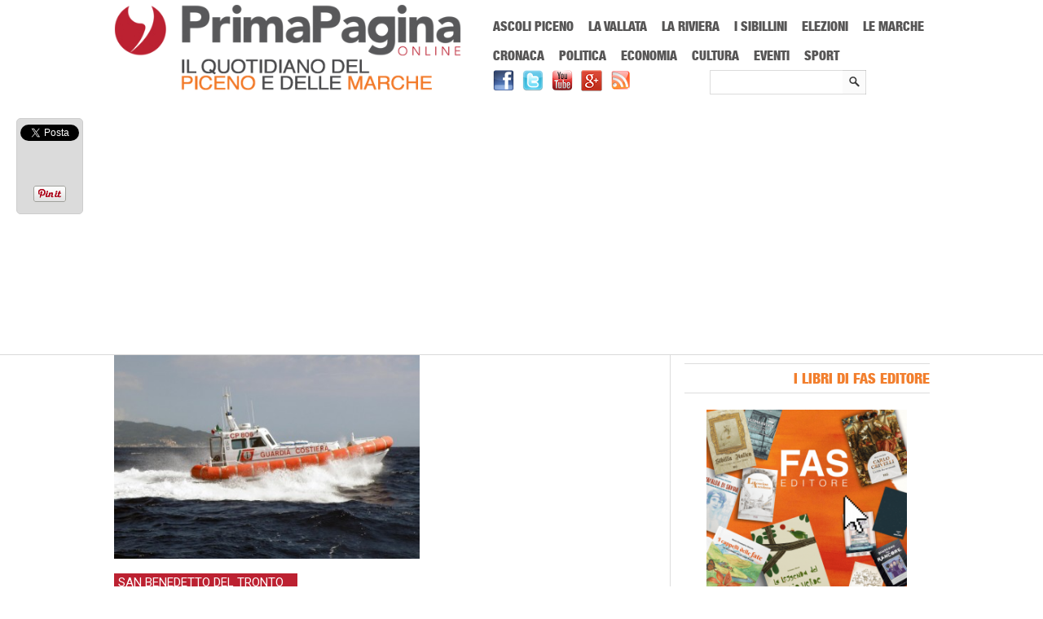

--- FILE ---
content_type: text/html; charset=UTF-8
request_url: https://www.primapaginaonline.it/2022/04/11/porto-ordinanza-capitaneria/
body_size: 15658
content:
<!DOCTYPE html>
<html lang="it-IT" prefix="og: http://ogp.me/ns#">

<head>
<meta name="viewport" content="width=device-width; initial-scale=1.0; maximum-scale=1.0; user-scalable=0;" />
<meta charset="UTF-8" />

	 

<link rel="profile" href="https://gmpg.org/xfn/11" /> 
 <!--[if lt IE 9]>
<script src="https://html5shiv.googlecode.com/svn/trunk/html5.js"></script>
 <![endif]-->
<script src="https://www.primapaginaonline.it/wp-content/themes/pponline/js/css_browser_selector.js?x87416" type="text/javascript"></script>
<script src="https://www.primapaginaonline.it/wp-content/themes/pponline/js/social-red.js?x87416" type="text/javascript"></script>

<link rel="alternate" type="application/rss+xml" title="Prima Pagina Online RSS Feed" href="https://feeds.feedburner.com/PrimaPaginaOnline-Feed" />
<!-- This site is optimized with the Yoast SEO plugin v7.7.2 - https://yoast.com/wordpress/plugins/seo/ -->
<title>Porto di San Benedetto: ordinanza per regolare l&#039;accesso • Prima Pagina Online</title>
<meta name="description" content="L&#039;ordinanza della Capitaneria di porto necessaria per garantire la sicurezza della navigazione durante le operazioni di prelievo di campioni dei sedimenti"/>
<link rel="canonical" href="https://www.primapaginaonline.it/2022/04/11/porto-ordinanza-capitaneria/" />
<link rel="publisher" href="https://plus.google.com/+PrimapaginaonlineIt"/>
<meta property="og:locale" content="it_IT" />
<meta property="og:type" content="article" />
<meta property="og:title" content="Porto di San Benedetto: ordinanza per regolare l&#039;accesso • Prima Pagina Online" />
<meta property="og:description" content="L&#039;ordinanza della Capitaneria di porto necessaria per garantire la sicurezza della navigazione durante le operazioni di prelievo di campioni dei sedimenti" />
<meta property="og:url" content="https://www.primapaginaonline.it/2022/04/11/porto-ordinanza-capitaneria/" />
<meta property="og:site_name" content="Prima Pagina Online" />
<meta property="article:publisher" content="https://www.facebook.com/PrimaPaginaOnline" />
<meta property="article:tag" content="capitaneria di porto di san benedetto del tronto" />
<meta property="article:tag" content="san benedetto del tronto" />
<meta property="article:section" content="San Benedetto del Tronto" />
<meta property="article:published_time" content="2022-04-11T20:18:13+01:00" />
<meta property="og:image" content="https://www.primapaginaonline.it/wp-content/uploads/2013/02/guardia-costiera.jpg" />
<meta property="og:image:secure_url" content="https://www.primapaginaonline.it/wp-content/uploads/2013/02/guardia-costiera.jpg" />
<meta property="og:image:width" content="1632" />
<meta property="og:image:height" content="1088" />
<meta property="og:image:alt" content="guardia-costiera porto capitaneria di porto" />
<meta name="twitter:card" content="summary_large_image" />
<meta name="twitter:description" content="L&#039;ordinanza della Capitaneria di porto necessaria per garantire la sicurezza della navigazione durante le operazioni di prelievo di campioni dei sedimenti" />
<meta name="twitter:title" content="Porto di San Benedetto: ordinanza per regolare l&#039;accesso • Prima Pagina Online" />
<meta name="twitter:site" content="@PrimaPaginaOn" />
<meta name="twitter:image" content="https://www.primapaginaonline.it/wp-content/uploads/2013/02/guardia-costiera.jpg" />
<meta name="twitter:creator" content="@PrimaPaginaOn" />
<script type='application/ld+json'>{"@context":"https:\/\/schema.org","@type":"Organization","url":"https:\/\/www.primapaginaonline.it\/","sameAs":["https:\/\/www.facebook.com\/PrimaPaginaOnline","https:\/\/plus.google.com\/+PrimapaginaonlineIt","https:\/\/www.youtube.com\/user\/PrimaPaginaOnline","https:\/\/twitter.com\/PrimaPaginaOn"],"@id":"https:\/\/www.primapaginaonline.it\/#organization","name":"Prima Pagina Online","logo":"https:\/\/www.primapaginaonline.it\/wp-content\/uploads\/2014\/06\/pplogo.png"}</script>
<script type='application/ld+json'>{"@context":"https:\/\/schema.org","@type":"BreadcrumbList","itemListElement":[{"@type":"ListItem","position":1,"item":{"@id":"https:\/\/www.primapaginaonline.it\/","name":"Home"}},{"@type":"ListItem","position":2,"item":{"@id":"https:\/\/www.primapaginaonline.it\/categoria\/riviera\/","name":"La Riviera"}},{"@type":"ListItem","position":3,"item":{"@id":"https:\/\/www.primapaginaonline.it\/categoria\/riviera\/san-benedetto-del-tronto\/","name":"San Benedetto del Tronto"}},{"@type":"ListItem","position":4,"item":{"@id":"https:\/\/www.primapaginaonline.it\/2022\/04\/11\/porto-ordinanza-capitaneria\/","name":"Porto di San Benedetto: ordinanza per regolare l&#8217;accesso"}}]}</script>
<!-- / Yoast SEO plugin. -->

<link rel='dns-prefetch' href='//s.w.org' />
		<script type="text/javascript">
			window._wpemojiSettings = {"baseUrl":"https:\/\/s.w.org\/images\/core\/emoji\/11\/72x72\/","ext":".png","svgUrl":"https:\/\/s.w.org\/images\/core\/emoji\/11\/svg\/","svgExt":".svg","source":{"concatemoji":"https:\/\/www.primapaginaonline.it\/wp-includes\/js\/wp-emoji-release.min.js?ver=4.9.26"}};
			!function(e,a,t){var n,r,o,i=a.createElement("canvas"),p=i.getContext&&i.getContext("2d");function s(e,t){var a=String.fromCharCode;p.clearRect(0,0,i.width,i.height),p.fillText(a.apply(this,e),0,0);e=i.toDataURL();return p.clearRect(0,0,i.width,i.height),p.fillText(a.apply(this,t),0,0),e===i.toDataURL()}function c(e){var t=a.createElement("script");t.src=e,t.defer=t.type="text/javascript",a.getElementsByTagName("head")[0].appendChild(t)}for(o=Array("flag","emoji"),t.supports={everything:!0,everythingExceptFlag:!0},r=0;r<o.length;r++)t.supports[o[r]]=function(e){if(!p||!p.fillText)return!1;switch(p.textBaseline="top",p.font="600 32px Arial",e){case"flag":return s([55356,56826,55356,56819],[55356,56826,8203,55356,56819])?!1:!s([55356,57332,56128,56423,56128,56418,56128,56421,56128,56430,56128,56423,56128,56447],[55356,57332,8203,56128,56423,8203,56128,56418,8203,56128,56421,8203,56128,56430,8203,56128,56423,8203,56128,56447]);case"emoji":return!s([55358,56760,9792,65039],[55358,56760,8203,9792,65039])}return!1}(o[r]),t.supports.everything=t.supports.everything&&t.supports[o[r]],"flag"!==o[r]&&(t.supports.everythingExceptFlag=t.supports.everythingExceptFlag&&t.supports[o[r]]);t.supports.everythingExceptFlag=t.supports.everythingExceptFlag&&!t.supports.flag,t.DOMReady=!1,t.readyCallback=function(){t.DOMReady=!0},t.supports.everything||(n=function(){t.readyCallback()},a.addEventListener?(a.addEventListener("DOMContentLoaded",n,!1),e.addEventListener("load",n,!1)):(e.attachEvent("onload",n),a.attachEvent("onreadystatechange",function(){"complete"===a.readyState&&t.readyCallback()})),(n=t.source||{}).concatemoji?c(n.concatemoji):n.wpemoji&&n.twemoji&&(c(n.twemoji),c(n.wpemoji)))}(window,document,window._wpemojiSettings);
		</script>
		<style type="text/css">
img.wp-smiley,
img.emoji {
	display: inline !important;
	border: none !important;
	box-shadow: none !important;
	height: 1em !important;
	width: 1em !important;
	margin: 0 .07em !important;
	vertical-align: -0.1em !important;
	background: none !important;
	padding: 0 !important;
}
</style>
<link rel='stylesheet' id='jnewsticker-base-css'  href='https://www.primapaginaonline.it/wp-content/plugins/jnewsticker-for-wordpress/media/frontend.css?x87416' type='text/css' media='all' />
<link rel='stylesheet' id='jnewsticker-css-css'  href='https://www.primapaginaonline.it/wp-content/plugins/jnewsticker-for-wordpress/media/jnewsticker/skins/clean_red.css?x87416' type='text/css' media='all' />
<link rel='stylesheet' id='super-rss-reader-css'  href='https://www.primapaginaonline.it/wp-content/plugins/super-rss-reader/public/css/style.min.css?x87416' type='text/css' media='all' />
<link rel='stylesheet' id='wordpress-popular-posts-css-css'  href='https://www.primapaginaonline.it/wp-content/plugins/wordpress-popular-posts/public/css/wpp.css?x87416' type='text/css' media='all' />
<link rel='stylesheet' id='style-css'  href='https://www.primapaginaonline.it/wp-content/themes/pponline/style.css?x87416' type='text/css' media='all' />
<link rel='stylesheet' id='cookiecuttr_main-css'  href='https://www.primapaginaonline.it/wp-content/plugins/codecanyon-6701469-cookiecuttr-eu-cookie-law-compliance/cookiecuttr.css?x87416' type='text/css' media='all' />
<link rel='stylesheet' id='wp-advanced-rp-css-css'  href='https://www.primapaginaonline.it/wp-content/plugins/advanced-recent-posts-widget/css/advanced-recent-posts-widget.css?x87416' type='text/css' media='all' />
<script type='text/javascript' src='https://www.primapaginaonline.it/wp-includes/js/jquery/jquery.js?x87416'></script>
<script type='text/javascript' src='https://www.primapaginaonline.it/wp-includes/js/jquery/jquery-migrate.min.js?x87416'></script>
<script type='text/javascript' src='https://www.primapaginaonline.it/wp-content/plugins/jnewsticker-for-wordpress/media/jnewsticker/newsticker.jquery.min.js?x87416'></script>
<script type='text/javascript' src='https://www.primapaginaonline.it/wp-content/plugins/super-rss-reader/public/js/jquery.easy-ticker.min.js?x87416'></script>
<script type='text/javascript' src='https://www.primapaginaonline.it/wp-content/plugins/super-rss-reader/public/js/script.min.js?x87416'></script>
<script type='text/javascript'>
/* <![CDATA[ */
var wpp_params = {"sampling_active":"","sampling_rate":"100","ajax_url":"https:\/\/www.primapaginaonline.it\/wp-admin\/admin-ajax.php","action":"update_views_ajax","ID":"121872","token":"2d29524573"};
/* ]]> */
</script>
<script type='text/javascript' src='https://www.primapaginaonline.it/wp-content/plugins/wordpress-popular-posts/public/js/wpp.js?x87416'></script>
<script type='text/javascript'>
/* <![CDATA[ */
var defaults = {"cookieCutter":"","cookieCutterDeclineOnly":"","cookieAnalytics":"","cookieAcceptButton":"1","cookieDeclineButton":"","cookieResetButton":"","cookieOverlayEnabled":"","cookiePolicyLink":"\/privacy-policy\/","cookieMessage":"In questo sito usiamo cookies per migliorare l'esperienza d'uso del sito, non registriamo nessun tipo di dato personale. L'utilizzo di questo sito costituisce l'accettazione implicita all'uso dei cookies sul vostro dispositivo. Clicca  <a href=\"{{cookiePolicyLink}}\" title=\"read about our cookies\">qui<\/a> per leggere la cookie policy.","cookieAnalyticsMessage":"In questo sito usiamo cookies per migliorare l'esperienza d'uso del sito, non registriamo nessun tipo di dato personale. L'utilizzo di questo sito costituisce l'accettazione implicita all'uso dei cookies sul vostro dispositivo.","cookieErrorMessage":"We're sorry, this feature places cookies in your browser and has been disabled. <br>To continue using this functionality, please","cookieWhatAreTheyLink":"http:\/\/www.garanteprivacy.it\/cookie","cookieDisable":"","cookieAnalyticsId":"","cookieAcceptButtonText":"Accetta","cookieDeclineButtonText":"Rifiuta","cookieResetButtonText":"Reset Cookies","cookieWhatAreLinkText":"Cosa sono i Cookies?","cookieNotificationLocationBottom":"","cookiePolicyPageMessage":"Please read the information below and then choose from the following options","cookieDiscreetLink":"","cookieDiscreetReset":"","cookieDiscreetLinkText":"Cookies?","cookieDiscreetPosition":"topright","cookieNoMessage":"","cookieDomain":""};
/* ]]> */
</script>
<script type='text/javascript' src='https://www.primapaginaonline.it/wp-content/plugins/codecanyon-6701469-cookiecuttr-eu-cookie-law-compliance/jquery.cookiecuttr.js?x87416'></script>
<script type='text/javascript' src='https://www.primapaginaonline.it/wp-content/themes/pponline/js/jquery.flexslider-min.js?x87416'></script>
<script type='text/javascript' src='https://www.primapaginaonline.it/wp-content/themes/pponline/js/js.js?x87416'></script>
<script type='text/javascript' src='https://www.primapaginaonline.it/wp-content/themes/pponline/js/ddsmoothmenu1.js?x87416'></script>
<script type='text/javascript' src='https://www.primapaginaonline.it/wp-content/themes/pponline/js/jmm.js?x87416'></script>
<link rel='https://api.w.org/' href='https://www.primapaginaonline.it/wp-json/' />
<link rel="EditURI" type="application/rsd+xml" title="RSD" href="https://www.primapaginaonline.it/xmlrpc.php?rsd" />
<link rel="wlwmanifest" type="application/wlwmanifest+xml" href="https://www.primapaginaonline.it/wp-includes/wlwmanifest.xml" /> 

<link rel='shortlink' href='https://www.primapaginaonline.it/?p=121872' />
<link rel="alternate" type="application/json+oembed" href="https://www.primapaginaonline.it/wp-json/oembed/1.0/embed?url=https%3A%2F%2Fwww.primapaginaonline.it%2F2022%2F04%2F11%2Fporto-ordinanza-capitaneria%2F" />
<link rel="alternate" type="text/xml+oembed" href="https://www.primapaginaonline.it/wp-json/oembed/1.0/embed?url=https%3A%2F%2Fwww.primapaginaonline.it%2F2022%2F04%2F11%2Fporto-ordinanza-capitaneria%2F&#038;format=xml" />

<!-- This site is using AdRotate v3.11.9 Professional to display their advertisements - https://www.adrotateplugin.com/ -->
<!-- AdRotate CSS -->
<style type="text/css" media="screen">
	.g { margin:0px; padding:0px; overflow:hidden; line-height:1; zoom:1; }
	.g-col { position:relative; float:left; }
	.g-col:first-child { margin-left: 0; }
	.g-col:last-child { margin-right: 0; }
	.g-1 { margin:1px 1px 1px 1px; }
	.g-2 { margin:1px 1px 1px 1px; }
	.g-3 { margin:1px 1px 1px 1px; }
	.g-4 { margin:1px 1px 1px 1px; }
	.g-5 { margin:1px 1px 1px 1px; }
	.g-6 { margin:1px 1px 1px 1px; }
	.g-7 { margin:1px 1px 1px 1px; }
	.g-8 { margin:1px 1px 1px 1px; }
	@media only screen and (max-width: 480px) {
		.g-col, .g-dyn, .g-single { width:100%; margin-left:0; margin-right:0; }
	}
</style>
<!-- /AdRotate CSS -->

		<script type="text/javascript">
			var _statcounter = _statcounter || [];
			_statcounter.push({"tags": {"author": "Piersandra Dragoni"}});
		</script>
		<!-- <meta name="NextGEN" version="2.2.54" /> -->
<link rel="shortcut icon" href="https://www.primapaginaonline.it/wp-content/uploads/2014/06/favicon1.ico?x87416"/>        <script>

      window.OneSignal = window.OneSignal || [];

      OneSignal.push( function() {
        OneSignal.SERVICE_WORKER_UPDATER_PATH = "OneSignalSDKUpdaterWorker.js.php";
                      OneSignal.SERVICE_WORKER_PATH = "OneSignalSDKWorker.js.php";
                      OneSignal.SERVICE_WORKER_PARAM = { scope: "/" };
        OneSignal.setDefaultNotificationUrl("https://www.primapaginaonline.it");
        var oneSignal_options = {};
        window._oneSignalInitOptions = oneSignal_options;

        oneSignal_options['wordpress'] = true;
oneSignal_options['appId'] = '1a91323d-1ac5-4561-9138-f65fb82481ff';
oneSignal_options['allowLocalhostAsSecureOrigin'] = true;
oneSignal_options['welcomeNotification'] = { };
oneSignal_options['welcomeNotification']['title'] = "";
oneSignal_options['welcomeNotification']['message'] = "";
oneSignal_options['subdomainName'] = "PrimaPaginaOnline";
oneSignal_options['safari_web_id'] = "web.onesignal.auto.47a2f439-afd3-4bb7-8cdd-92cc4f5ee46c";
oneSignal_options['promptOptions'] = { };
oneSignal_options['promptOptions']['actionMessage'] = "Prima Pagina Online vorrebbe inviarti delle notifiche sulle ultime notizie pubblicate";
oneSignal_options['promptOptions']['acceptButtonText'] = "Continua";
oneSignal_options['promptOptions']['cancelButtonText'] = "No, grazie";
oneSignal_options['promptOptions']['siteName'] = "https://www.primapaginaonline.it";
oneSignal_options['promptOptions']['autoAcceptTitle'] = "Accetta";
                OneSignal.init(window._oneSignalInitOptions);
                OneSignal.showSlidedownPrompt();      });

      function documentInitOneSignal() {
        var oneSignal_elements = document.getElementsByClassName("OneSignal-prompt");

        var oneSignalLinkClickHandler = function(event) { OneSignal.push(['registerForPushNotifications']); event.preventDefault(); };        for(var i = 0; i < oneSignal_elements.length; i++)
          oneSignal_elements[i].addEventListener('click', oneSignalLinkClickHandler, false);
      }

      if (document.readyState === 'complete') {
           documentInitOneSignal();
      }
      else {
           window.addEventListener("load", function(event){
               documentInitOneSignal();
          });
      }
    </script>
<link rel="stylesheet" href="https://www.primapaginaonline.it/wp-content/themes/pponline/responsive.css?x87416" type="text/css" media="screen" />
<link rel="stylesheet" href="https://www.primapaginaonline.it/wp-content/themes/pponline/vendor-ext.css?x87416" type="text/css" />
<link rel="stylesheet" href="https://www.primapaginaonline.it/wp-content/themes/pponline/fonts.css?x87416" type="text/css" />
<link href='https://fonts.googleapis.com/css?family=Roboto:400,300,700,900' rel='stylesheet' type='text/css'>
<link title="Prima Pagina Online - Ricerca" type="application/opensearchdescription+xml" rel="search" href="https://www.primapaginaonline.it/opensearch.xml">
<meta http-equiv="Content-Type" content="text/html; charset=utf-8">
<meta name="theme-color" content="#BC2131">
<script>
  (function(i,s,o,g,r,a,m){i['GoogleAnalyticsObject']=r;i[r]=i[r]||function(){
  (i[r].q=i[r].q||[]).push(arguments)},i[r].l=1*new Date();a=s.createElement(o),
  m=s.getElementsByTagName(o)[0];a.async=1;a.src=g;m.parentNode.insertBefore(a,m)
  })(window,document,'script','//www.google-analytics.com/analytics.js','ga');

  ga('create', 'UA-15685279-24', 'primapaginaonline.it');
  ga('require', 'displayfeatures');
  ga('send', 'pageview');
  ga('set', 'anonymizeIp', true);
</script>
</head>
<body data-rsssl=1 class="post-template-default single single-post postid-121872 single-format-standard">
<div id="fb-root"></div>
<script>(function(d, s, id) {
  var js, fjs = d.getElementsByTagName(s)[0];
  if (d.getElementById(id)) return;
  js = d.createElement(s); js.id = id;
  js.src = "//connect.facebook.net/it_IT/sdk.js#xfbml=1&version=v2.5";
  fjs.parentNode.insertBefore(js, fjs);
}(document, 'script', 'facebook-jssdk'));</script>

<div class="top1"></div>


 
 

<div id="headerwrapper">
		<header id="masthead">
		<div class="site-header">
			<div class="logo-wrapper">	
			
				<div class="logo-holder">
				<div class="logo"><a href="https://www.primapaginaonline.it"><img src="https://www.primapaginaonline.it/wp-content/uploads/2019/01/pplogo-sitoweb.png?x87416" alt="Logo di Prima Pagina Online" /> </a>  </div>
				</div>	
					
				<div class="social-wrapper">	
<nav id="main-menu-wrapper">
<h6 class="clipmask">Menu Principale</h6>
		<div id="main-menu">
			<nav id="mobile-menu"><h6 class="clipmask">Menu mobile</h6></nav>
			<div id="menu-22" class="ddsmoothmenu"><ul id="menu-main-menu" class="menu"><li id="menu-item-25490" class="menu-item menu-item-type-taxonomy menu-item-object-category menu-item-25490"><a href="https://www.primapaginaonline.it/categoria/ascoli-piceno/">Ascoli Piceno</a></li>
<li id="menu-item-25491" class="menu-item menu-item-type-taxonomy menu-item-object-category menu-item-25491"><a href="https://www.primapaginaonline.it/categoria/vallata/">La Vallata</a></li>
<li id="menu-item-25492" class="menu-item menu-item-type-taxonomy menu-item-object-category current-post-ancestor menu-item-25492"><a href="https://www.primapaginaonline.it/categoria/riviera/">La Riviera</a></li>
<li id="menu-item-25493" class="menu-item menu-item-type-taxonomy menu-item-object-category menu-item-25493"><a href="https://www.primapaginaonline.it/categoria/sibillini/">I Sibillini</a></li>
<li id="menu-item-67756" class="menu-item menu-item-type-taxonomy menu-item-object-category menu-item-67756"><a href="https://www.primapaginaonline.it/categoria/elezioni/">Elezioni</a></li>
<li id="menu-item-72939" class="menu-item menu-item-type-taxonomy menu-item-object-category menu-item-72939"><a href="https://www.primapaginaonline.it/categoria/regione/">Le Marche</a></li>
<li id="menu-item-25495" class="menu-item menu-item-type-taxonomy menu-item-object-category menu-item-25495"><a href="https://www.primapaginaonline.it/categoria/cronaca/">Cronaca</a></li>
<li id="menu-item-25496" class="menu-item menu-item-type-taxonomy menu-item-object-category menu-item-25496"><a href="https://www.primapaginaonline.it/categoria/politica/">Politica</a></li>
<li id="menu-item-25497" class="menu-item menu-item-type-taxonomy menu-item-object-category menu-item-25497"><a href="https://www.primapaginaonline.it/categoria/economia/">Economia</a></li>
<li id="menu-item-25498" class="menu-item menu-item-type-taxonomy menu-item-object-category menu-item-25498"><a href="https://www.primapaginaonline.it/categoria/cultura/">Cultura</a></li>
<li id="menu-item-25500" class="menu-item menu-item-type-taxonomy menu-item-object-category menu-item-25500"><a href="https://www.primapaginaonline.it/categoria/eventi/">Eventi</a></li>
<li id="menu-item-25499" class="menu-item menu-item-type-taxonomy menu-item-object-category menu-item-25499"><a href="https://www.primapaginaonline.it/categoria/sport/">Sport</a></li>
</ul></div>	
			
		</div>
		</nav>	
		<p id="breadcrumbs" class="clipmask">	Sei in:
<span><span><a href="https://www.primapaginaonline.it/" >Home</a> » <span><a href="https://www.primapaginaonline.it/categoria/riviera/" >La Riviera</a> » <span><a href="https://www.primapaginaonline.it/categoria/riviera/san-benedetto-del-tronto/" >San Benedetto del Tronto</a> » <strong class="breadcrumb_last">Porto di San Benedetto: ordinanza per regolare l&#8217;accesso</strong></span></span></span></span></p><h6 class="clipmask">PrimaPaginaOnline.it</h6>
		<div id="top-search" class="social-holder headsearch">
		<form method="get" class="searchform" action="https://www.primapaginaonline.it/">
		<label for="s" class="assistive-text"></label>
		<input type="text" class="field s" name="s" id="s" placeholder="" />
		<input type="submit" class="submit searchsubmit" name="submit" value="" />
		</form>
		</div>						
			<div id="social-pages"><a href="https://www.facebook.com/PrimaPaginaOnline" target=_blank><img src="https://www.primapaginaonline.it/wp-content/themes/pponline/images/facebook.png?x87416" alt="Pagina Facebook di Prima Pagina Online" title="Vai alla pagina Facebook di Prima Pagina Online"></a><a href="https://twitter.com/primapaginaon" target=_blank><img src="https://www.primapaginaonline.it/wp-content/themes/pponline/images/twitter.png?x87416" alt="Account Twitter di Prima Pagina Online" title="Vai all'account Twitter di Prima Pagina Online"></a><a href="http://www.youtube.com/user/PrimaPaginaOnline" target=_blank><img src="https://www.primapaginaonline.it/wp-content/themes/pponline/images/youtube.png?x87416" alt="Canale Youtube di Prima Pagina Online" title="Vai al canale Youtube di Prima Pagina Online"></a><a href="https://plus.google.com/+PrimapaginaonlineIt/" target=_blank><img src="https://www.primapaginaonline.it/wp-content/themes/pponline/images/gplus.png?x87416" alt="Pagina Google+ di Prima Pagina Online" title="Vai alla pagina Google+ di Prima Pagina Online"></a><a href="http://feeds.feedburner.com/PrimaPaginaOnline-Feed" target=_blank><img src="https://www.primapaginaonline.it/wp-content/themes/pponline/images/rss.png?x87416" alt="Feed RSS di Prima Pagina Online" title="Leggi il feed RSS di Prima Pagina Online"></a></div>		
						<div class="cb"></div>

 
					
				</div>
		<!-- Either there are no banners, they are disabled or none qualified for this location! -->			<div class="cb"></div>	
			</div>	
		</div>	
		
		</header> 
		
</div>
	<div id="wrapper">
		<!-- main -->
		<section id="main">		<div id="content-wrapper" class="site-content">
			<div class="content-holder">
		<div itemscope itemtype="http://schema.org/Article" class="primary hentry">
<header>
<figure>
<img width="375" height="250" src="[data-uri]" data-lazy-type="image" data-lazy-src="https://www.primapaginaonline.it/wp-content/uploads/2013/02/guardia-costiera.jpg?x87416" class="lazy lazy-hidden attachment-topimage size-topimage wp-post-image" alt="guardia-costiera porto capitaneria di porto" itemprop="thumbnailUrl" data-lazy-srcset="https://www.primapaginaonline.it/wp-content/uploads/2013/02/guardia-costiera.jpg 1632w, https://www.primapaginaonline.it/wp-content/uploads/2013/02/guardia-costiera-300x200.jpg 300w, https://www.primapaginaonline.it/wp-content/uploads/2013/02/guardia-costiera-1024x682.jpg 1024w, https://www.primapaginaonline.it/wp-content/uploads/2013/02/guardia-costiera-430x285.jpg 430w, https://www.primapaginaonline.it/wp-content/uploads/2013/02/guardia-costiera-630x421.jpg 630w" data-lazy-sizes="(max-width: 375px) 100vw, 375px" /><noscript><img width="375" height="250" src="https://www.primapaginaonline.it/wp-content/uploads/2013/02/guardia-costiera.jpg?x87416" class="attachment-topimage size-topimage wp-post-image" alt="guardia-costiera porto capitaneria di porto" itemprop="thumbnailUrl" srcset="https://www.primapaginaonline.it/wp-content/uploads/2013/02/guardia-costiera.jpg 1632w, https://www.primapaginaonline.it/wp-content/uploads/2013/02/guardia-costiera-300x200.jpg 300w, https://www.primapaginaonline.it/wp-content/uploads/2013/02/guardia-costiera-1024x682.jpg 1024w, https://www.primapaginaonline.it/wp-content/uploads/2013/02/guardia-costiera-430x285.jpg 430w, https://www.primapaginaonline.it/wp-content/uploads/2013/02/guardia-costiera-630x421.jpg 630w" sizes="(max-width: 375px) 100vw, 375px" /></noscript></figure>
<div itemprop="articleSection" class="single-page-category">San Benedetto del Tronto</div>
<h1 itemprop="headline" class="entry-title single-entry-title">Porto di San Benedetto: ordinanza per regolare l&#8217;accesso</h1>	
<div itemprop="description" class="meta-description">L'ordinanza della Capitaneria di porto necessaria per garantire la sicurezza della navigazione durante le operazioni di prelievo di campioni dei sedimenti</div>
<div class="single-post-meta"></div>
</header>
<div id="content" role="main" class="single-wrapper">

 
 <!-- .entry-header -->



<section>
<h6 class="clipmask">Articolo</h6>


 
<div id="single-heading-content">
	
 
 <div class="single-right-big">
	
<article id="post-121872" class="post-121872 post type-post status-publish format-standard has-post-thumbnail category-san-benedetto-del-tronto tag-capitaneria-di-porto-di-san-benedetto-del-tronto tag-san-benedetto-del-tronto-2">
<h6 class="clipmask">Testo articolo principale</h6>
<div itemprop="articleBody" class="entry-content">
<div class="social-mobile">
<div class="fb-like" data-href="https://www.primapaginaonline.it/2022/04/11/porto-ordinanza-capitaneria/" data-layout="button_count" data-action="like" data-show-faces="false" data-share="false"></div>
<a href="https://www.facebook.com/sharer/sharer.php?u=https://www.primapaginaonline.it/2022/04/11/porto-ordinanza-capitaneria/" target=_blank><img alt="Tasto Condivisione Facebook" style="float:left;" src="https://www.primapaginaonline.it/wp-content/uploads/2014/07/condivisione-fb-mobile.png?x87416"></a>
<a href="https://twitter.com/home?status=https://www.primapaginaonline.it/2022/04/11/porto-ordinanza-capitaneria/" target=_blank><img style="float:left;" alt="Tasto Condivisione Twitter" src="https://www.primapaginaonline.it/wp-content/uploads/2014/07/condivisione-twitter-mobile.png?x87416"></a>
<a href="https://plus.google.com/share?url=https://www.primapaginaonline.it/2022/04/11/porto-ordinanza-capitaneria/" target=_blank><img alt="Tasto Condivisione Google+" src="https://www.primapaginaonline.it/wp-content/uploads/2014/07/condivisione-google+-mobile.png?x87416"></a>
</div>
		<p><span dir="ltr" role="presentation">Il Comandante della Capitaneria di San Benedetto del Tronto <strong>Marco Mancini</strong> ha firmato un’ordinanza per regolare l’entrata e l’uscita dal porto. Tale ordinanza si è resa necessaria per consentire al <span class="fontstyle2">Consorzio per il centro interuniversitario di biologia marina ed ecologia applicata &#8220;G. Bacci&#8221; Livorno di </span><span class="fontstyle0">eseguire operazioni di prelievo di campioni, mediante carotaggi dei sedimenti marini, all’interno del canale di accesso al porto. </span><br />
</span></p>
<p><span class="fontstyle2">Con l&#8217;ordinanza il <strong>Comandante Mancini</strong> dispone che <em>&#8220;dal giorno 12.04.2022, per una durata presunta di 30 (trenta) giorni e comunque fino a termine lavori, la navigazione in ingresso ed uscita dal porto di San Benedetto del </em><em>Tronto è sottoposta a limitazioni in base alle momentanee condizioni di accessibilità e manovrabilità all’imboccatura del porto&#8221;.</em></span></p>
<p><span class="fontstyle2">Dispone altresì che <em>&#8220;nel periodo suindicato, qualora il canale di accesso al porto sia impegnato dal </em><em>M/pontone Duilio &#8211; AN4074, le unità in ingresso ed uscita dovranno chiedere, via radio sul </em><em>canale 16 VHF (156,800Mhz), oppure tramite telefono al n.</em> 0735.586711, alla Capitaneria <em>di porto di San Benedetto del Tronto preventiva autorizzazione ad intraprendere la </em><em>navigazione in ingresso/uscita dal porto. Nello specifico, le unità in uscita dovranno </em><em>chiedere la preventiva autorizzazione prima di mollare gli ormeggi. Mentre per quelle in </em><em>ingresso l’autorizzazione dovrà essere richiesta ad almeno 1 miglio nautico dalle </em><em>ostruzioni del porto&#8221;.</em></span></p>
<h4><span class="fontstyle0">Più nel dettaglio, il Comandante ordina che </span><span class="fontstyle2">vengano rispettate le seguenti disposizioni.</span></h4>
<p><span class="fontstyle3">• P</span><span class="fontstyle2">rocedere con estrema cautela ed alla minima velocità consentita dalle caratteristiche evolutive e di manovrabilità dell’unità, mantenendosi ad almeno 30 metri dal M/pontone impegnato nei lavori e tenendo in considerazione le condizioni meteo marine presenti.<br />
</span><span class="fontstyle3">• D</span><span class="fontstyle2">are la precedenza alle unità in uscita, osservando le pertinenti Regole prescritte dalla “COLREG ‘72”, nonché le particolari disposizioni per l’ingresso/uscita dal porto di San Benedetto del Tronto previste dall’Ordinanza n. 46 del 02.12.2021.<br />
</span><span class="fontstyle3">• </span><span class="fontstyle2">Evitare il contemporaneo attraversamento del canale di transito.<br />
</span>• A<span class="fontstyle2">ttenersi alle eventuali indicazioni fornite dall&#8217;Autorità marittima, che assicura l’ascolto continuativo sul canale 16 VHF (156,800Mhz).<br />
</span></p>
<p><span class="fontstyle2">Inoltre, <em>&#8220;è fatto obbligo a tutte le unità che debbano attraversare, in entrata o in </em><em>uscita, il passo di accesso al porto, di organizzare un apposito servizio di vedetta. Inteso </em><em>ad individuare le posizioni e gli elementi del moto del M/pontone Duilio &#8211; AN4074 </em><em>impegnato nelle operazioni di carotaggio. Nonché delle altre unità che hanno già </em><em>impegnato o che si accingano ad impegnare, sia con rotte contrapposte che raggiungenti, </em><em>il canale di transito&#8221;.</em></span></p>
<p>L’ordinanza completa è qui <a href="https://www.primapaginaonline.it/wp-content/uploads/2022/04/ORD.-03_2022.pdf?x87416"><strong>ORD. 03_2022.</strong></a></p>
<p>Leggi anche <a href="https://www.primapaginaonline.it/2022/04/09/laquila-processione-cristo-morto/?fbclid=IwAR0M_h6n886ItRY_TGJ1pIyy7k3rCPXDNYCgwI7x5n7hxB3gdDA929xMxGk"><strong>L’Aquila, dopo due anni la Processione del Cristo Morto</strong></a></p> 
	    </div><!-- .entry-content -->
 	</article><!-- #post-121872 -->

 
</div><!-- .single-right -->
 
<div class="cb"></div> 

</div> 

 

<span class="tags-text">TAG:</span><span class="tags" itemprop="keywords"> <a href="https://www.primapaginaonline.it/tag/capitaneria-di-porto-di-san-benedetto-del-tronto/" rel="tag">capitaneria di porto di san benedetto del tronto</a>, <a href="https://www.primapaginaonline.it/tag/san-benedetto-del-tronto-2/" rel="tag">san benedetto del tronto</a></span><br/>
 <div class="home-post-meta"> scritto da <span class="author vcard" itemprop="author"><span class="fn">Piersandra Dragoni</span></span>   -  pubblicato il <time itemprop="datePublished" class="updated" datetime="2022-04-11T20:18:13+00:00">11 Aprile 2022</time> - in <b><span itemprop="articleSection"><a href="https://www.primapaginaonline.it/categoria/riviera/san-benedetto-del-tronto/" >San Benedetto del Tronto</a></span></b></div>
  <div class="social-container">	
<div class="twitter-follow"><a href="https://twitter.com/PrimaPaginaOn" class="twitter-follow-button" data-show-count="false" data-lang="it" data-size="small" data-dnt="true">Segui @PrimaPaginaOn</a>
<script>!function(d,s,id){var js,fjs=d.getElementsByTagName(s)[0],p=/^http:/.test(d.location)?'http':'https';if(!d.getElementById(id)){js=d.createElement(s);js.id=id;js.src=p+'://platform.twitter.com/widgets.js';fjs.parentNode.insertBefore(js,fjs);}}(document, 'script', 'twitter-wjs');</script></div>	
<div class="like-button"><div class="fb-like" data-href="https://www.facebook.com/PrimaPaginaOnline" data-layout="button_count" data-action="like" data-show-faces="true" data-share="false"></div></div>
		
		<div class="plus-badge">
<a href="//plus.google.com/115446306534388049376?prsrc=3" target=_blank
   rel="publisher" style="text-decoration:none;display:inline-block;color:#333;text-align:center; font:13px/16px arial,sans-serif;white-space:nowrap;">
<span style="display:inline-block;font-weight:bold;vertical-align:top;margin-right:5px; margin-top:0px;">Prima Pagina Online</span><span style="display:inline-block;vertical-align:top;margin-right:13px; margin-top:0px;">su</span>
<img src="//ssl.gstatic.com/images/icons/gplus-16.png" alt="Google+" style="border:0;width:16px;height:16px;"/>
</a>

</div>
</div>
 
 

 
<div class="cat-links-holder-single">ARTICOLI CORRELATI </div> 
<div class="related">
	
 	<div class="relatedpost">            
<h3><a href="https://www.primapaginaonline.it/2025/11/14/san-benedetto-apertura-di-via-lombroso-presentato-alla-stampa-il-progetto-preliminare/" rel="bookmark" title="San Benedetto, Apertura di via Lombroso, presentato alla stampa il progetto preliminare">San Benedetto, Apertura di via Lombroso, presentato alla stampa il progetto preliminare</a></h3> 
	</div>
    	
        	
 	<div class="relatedpost">            
<h3><a href="https://www.primapaginaonline.it/2025/11/10/territoriosapori-a-san-benedetto-due-giorni-dedicati-alle-eccellenze-locali/" rel="bookmark" title="Territorio&#038;Sapori a San Benedetto: due giorni dedicati alle eccellenze locali">Territorio&#038;Sapori a San Benedetto: due giorni dedicati alle eccellenze locali</a></h3> 
	</div>
    	
        	
 	<div class="relatedpost">            
<h3><a href="https://www.primapaginaonline.it/2025/10/23/san-benedetto-del-tronto-arriva-la-seconda-edizione-di-onde-festival-dellinformazione/" rel="bookmark" title="San Benedetto del Tronto, arriva la seconda edizione di “ONDE, Festival dell’informazione”">San Benedetto del Tronto, arriva la seconda edizione di “ONDE, Festival dell’informazione”</a></h3> 
	</div>
    	
        </div> 
 
 
<div id="disqus_thread"></div>
</section>
</div><!-- #content -->

  </div>

		<div class="secondary">  
	
<div id="sidebar">
<div class="sidebar-wrapper">
<div id="aside"> 
<div class="sidebar">
	
<aside id="text-28" class="widget widget_text">			<div class="textwidget"><h6 class="side-header">I LIBRI DI FAS EDITORE</h6></div>
		</aside><aside id="text-11" class="widget widget_text">			<div class="textwidget"><figure id="post-130351 media-130351" class="aligncenter"><a href="https://www.faseditore.it/" target="_blank" rel="noopener"><img class="lazy lazy-hidden aligncenter" src="[data-uri]" data-lazy-type="image" data-lazy-src="https://www.primapaginaonline.it/wp-content/uploads/2023/05/FAS-EDITORE-IG.gif?x87416" alt="" width="246" height="246" /><noscript><img class="aligncenter" src="https://www.primapaginaonline.it/wp-content/uploads/2023/05/FAS-EDITORE-IG.gif?x87416" alt="" width="246" height="246" /></noscript></a></figure>
</div>
		</aside><aside id="text-35" class="widget widget_text">			<div class="textwidget"><h6> </h6>
</div>
		</aside><aside id="text-15" class="widget widget_text">			<div class="textwidget"><h6 class="clipmask">Banner Slice</h6><!-- mfunc 5807a685d1a9ab3b599035bc566ce2b9 --><!-- Either there are no banners, they are disabled or none qualified for this location! --><!-- /mfunc -->	</div>
		</aside><aside id="text-2" class="widget widget_text">			<div class="textwidget"><h6 class="side-header">RUBRICHE</h6></div>
		</aside><aside id="text-34" class="widget widget_text">			<div class="textwidget"><div class="widget-title"><a href="https://www.primapaginaonline.it/categoria/frammenti-di-memoria/">FRAMMENTI DI MEMORIA</a></div>
</div>
		</aside><aside id="advanced-recent-posts-15" class="widget advanced_recent_posts_widget"><div class="widget-title"></div><ul>

			<li class="recent-post-item">

				<h6><a href="https://www.primapaginaonline.it/2025/01/18/monti-frumentari-ricerca-storica-collettiva/" rel="bookmark" title="Monti frumentari: ricerca storica collettiva avviata dal prof. Bruni" class="post-title">Monti frumentari: ricerca storica collettiva avviata dal prof. Bruni</a></h6>

					                				<div class="post-entry">
				
					<a href="https://www.primapaginaonline.it/2025/01/18/monti-frumentari-ricerca-storica-collettiva/" title="Monti frumentari: ricerca storica collettiva avviata dal prof. Bruni">

					<figure><img src="https://www.primapaginaonline.it/wp-content/plugins/advanced-recent-posts-widget/timthumb/thumb.php?src=https://www.primapaginaonline.it/wp-content/uploads/2025/01/monti-frumentari.png&amp;h=50&amp;w=50&amp;z=0" alt="Monti frumentari: ricerca storica collettiva avviata dal prof. Bruni" width="50" height="50" /></figure>

					</a>

				


			

				

				                				<span>L'idea dell'economista Luigino Bruni: fare un esperimento di intelligenza collettiva per una mappatura dal basso dei Monti Frumentari in Italia </span>

							  </div>
				

				
			</li>

		
			<li class="recent-post-item">

				<h6><a href="https://www.primapaginaonline.it/2024/01/09/santa-vittoria-in-matenano-studiosa-da-america/" rel="bookmark" title="Santa Vittoria in Matenano: dall&#8217;America per una ricerca storica" class="post-title">Santa Vittoria in Matenano: dall&#8217;America per una ricerca storica</a></h6>

					                				<div class="post-entry">
				
					<a href="https://www.primapaginaonline.it/2024/01/09/santa-vittoria-in-matenano-studiosa-da-america/" title="Santa Vittoria in Matenano: dall&#8217;America per una ricerca storica">

					<figure><img src="https://www.primapaginaonline.it/wp-content/plugins/advanced-recent-posts-widget/timthumb/thumb.php?src=https://www.primapaginaonline.it/wp-content/uploads/2024/01/santa-vittoria-in-matenano.png&amp;h=50&amp;w=50&amp;z=0" alt="Santa Vittoria in Matenano: dall&#8217;America per una ricerca storica" width="50" height="50" /></figure>

					</a>

				


			

				

				                				<span>Dana Fishkin, professoressa di Storia medievale alla New York University, è a Santa Vittoria in Matenano per ricerche sulla presenza ebraica nelle Marche </span>

							  </div>
				

				
			</li>

		
			<li class="recent-post-item">

				<h6><a href="https://www.primapaginaonline.it/2023/07/19/lago-di-pilato-chirocefalo-marchesoni/" rel="bookmark" title="Lago di Pilato: il Chirocefalo del Marchesoni c&#8217;è" class="post-title">Lago di Pilato: il Chirocefalo del Marchesoni c&#8217;è</a></h6>

					                				<div class="post-entry">
				
					<a href="https://www.primapaginaonline.it/2023/07/19/lago-di-pilato-chirocefalo-marchesoni/" title="Lago di Pilato: il Chirocefalo del Marchesoni c&#8217;è">

					<figure><img src="https://www.primapaginaonline.it/wp-content/plugins/advanced-recent-posts-widget/timthumb/thumb.php?src=https://www.primapaginaonline.it/wp-content/uploads/2023/07/lago-di-pilato-foto-peppe-rossi.jpg&amp;h=50&amp;w=50&amp;z=0" alt="Lago di Pilato: il Chirocefalo del Marchesoni c&#8217;è" width="50" height="50" /></figure>

					</a>

				


			

				

				                				<span>Il Chirocephalus marchesonii, crostaceo grazioso, minuscolo e protetto, anche quest'anno nuota a pancia in su nel "suo" Lago di Pilato. Foto di Peppe Rossi </span>

							  </div>
				

				
			</li>

		
			<li class="recent-post-item">

				<h6><a href="https://www.primapaginaonline.it/2023/07/01/sant-angelo-in-vado/" rel="bookmark" title="Sant&#8217;Angelo in Vado: a spasso al tempo dei romani" class="post-title">Sant&#8217;Angelo in Vado: a spasso al tempo dei romani</a></h6>

					                				<div class="post-entry">
				
					<a href="https://www.primapaginaonline.it/2023/07/01/sant-angelo-in-vado/" title="Sant&#8217;Angelo in Vado: a spasso al tempo dei romani">

					<figure><img src="https://www.primapaginaonline.it/wp-content/plugins/advanced-recent-posts-widget/timthumb/thumb.php?src=https://www.primapaginaonline.it/wp-content/uploads/2023/07/SantAngelo-in-Vado-1.jpg&amp;h=50&amp;w=50&amp;z=0" alt="Sant&#8217;Angelo in Vado: a spasso al tempo dei romani" width="50" height="50" /></figure>

					</a>

				


			

				

				                				<span>A Sant’Angelo in Vado sono partite le iniziative legate agli scavi condotti dall’Università di Macerata nell’area delle terme di Tifernum Mataurense </span>

							  </div>
				

				
			</li>

		
			<li class="recent-post-item">

				<h6><a href="https://www.primapaginaonline.it/2023/01/04/gennaio-pasquella/" rel="bookmark" title="Gennaio, le tradizioni: la Pasquella e i canti di questua" class="post-title">Gennaio, le tradizioni: la Pasquella e i canti di questua</a></h6>

					                				<div class="post-entry">
				
					<a href="https://www.primapaginaonline.it/2023/01/04/gennaio-pasquella/" title="Gennaio, le tradizioni: la Pasquella e i canti di questua">

					<figure><img src="https://www.primapaginaonline.it/wp-content/plugins/advanced-recent-posts-widget/timthumb/thumb.php?src=https://www.primapaginaonline.it/wp-content/uploads/2023/01/gennaio-gruppo-pozza-i-bbe.jpg&amp;h=50&amp;w=50&amp;z=0" alt="Gennaio, le tradizioni: la Pasquella e i canti di questua" width="50" height="50" /></figure>

					</a>

				


			

				

				                				<span>Il 5 gennaio si rinnova ad Ascoli Piceno e nei dintorni l'antico rito della Pasquella: una questua di casa in casa alla ricerca di cibo e vino </span>

							  </div>
				

				
			</li>

		</ul>
</aside><aside id="text-22" class="widget widget_text">			<div class="textwidget"><div class="widget-title"><a href="https://www.primapaginaonline.it/categoria/lavoro/">LAVORO</a></div></div>
		</aside><aside id="advanced-recent-posts-8" class="widget advanced_recent_posts_widget"><div class="widget-title"></div><ul>

			<li class="recent-post-item">

				<h6><a href="https://www.primapaginaonline.it/2025/12/15/certificato-di-malattia-anche-con-visita-da-remoto-cosa-cambia-per-lavoratori-e-medici/" rel="bookmark" title="Certificato di malattia anche con visita da remoto: cosa cambia per lavoratori e medici" class="post-title">Certificato di malattia anche con visita da remoto: cosa cambia per lavoratori e medici</a></h6>

					                				<div class="post-entry">
				
					<a href="https://www.primapaginaonline.it/2025/12/15/certificato-di-malattia-anche-con-visita-da-remoto-cosa-cambia-per-lavoratori-e-medici/" title="Certificato di malattia anche con visita da remoto: cosa cambia per lavoratori e medici">

					<figure><img src="https://www.primapaginaonline.it/wp-content/plugins/advanced-recent-posts-widget/timthumb/thumb.php?src=https://www.primapaginaonline.it/wp-content/uploads/2025/12/WhatsApp-Image-2025-12-15-at-12.50.48.jpeg&amp;h=76&amp;w=109&amp;z=0" alt="Certificato di malattia anche con visita da remoto: cosa cambia per lavoratori e medici" width="109" height="76" /></figure>

					</a>

				


			

				

				                				<span>Certificato di malattia anche con visita da remoto: cosa prevede il ddl Semplificazioni, quando entreranno in vigore le nuove regole e cosa cambia per lavoratori, medici e ricette per patologie croniche. </span>

							  </div>
				

				
			</li>

		</ul>
</aside><aside id="text-32" class="widget widget_text">			<div class="textwidget"><div class="widget-title"><a href="https://www.primapaginaonline.it/categoria/tasse_e_fisco/">TASSE E FISCO</a></p>
</div>
		</aside><aside id="advanced-recent-posts-13" class="widget advanced_recent_posts_widget"><div class="widget-title"></div><ul>

			<li class="recent-post-item">

				<h6><a href="https://www.primapaginaonline.it/2024/04/30/marche-multiservizi-varotti/" rel="bookmark" title="Marche Multiservizi: utili milionari ma aumento della TARI" class="post-title">Marche Multiservizi: utili milionari ma aumento della TARI</a></h6>

					                				<div class="post-entry">
				
					<a href="https://www.primapaginaonline.it/2024/04/30/marche-multiservizi-varotti/" title="Marche Multiservizi: utili milionari ma aumento della TARI">

					<figure><img src="https://www.primapaginaonline.it/wp-content/plugins/advanced-recent-posts-widget/timthumb/thumb.php?src=https://www.primapaginaonline.it/wp-content/uploads/2024/04/marche-multiservizi.png&amp;h=50&amp;w=50&amp;z=0" alt="Marche Multiservizi: utili milionari ma aumento della TARI" width="50" height="50" /></figure>

					</a>

				


			

				

				                				<span>Nonostante gli utili di Marche Multiservizi viene aumentata la Tari, il direttore di Confcommercio Marche Nord Varotti: "un comportamento inaccettabile" </span>

							  </div>
				

				
			</li>

		</ul>
</aside><aside id="text-29" class="widget widget_text">			<div class="textwidget"><div class="widget-title"><a href="https://www.primapaginaonline.it/categoria/terremoto/">TERREMOTO</a></div>
</div>
		</aside><aside id="advanced-recent-posts-11" class="widget advanced_recent_posts_widget"><div class="widget-title"></div><ul>

			<li class="recent-post-item">

				<h6><a href="https://www.primapaginaonline.it/2025/03/07/ricostruzione-badge/" rel="bookmark" title="Ricostruzione: presentati badge digitale e settimanale di cantiere" class="post-title">Ricostruzione: presentati badge digitale e settimanale di cantiere</a></h6>

					                				<div class="post-entry">
				
					<a href="https://www.primapaginaonline.it/2025/03/07/ricostruzione-badge/" title="Ricostruzione: presentati badge digitale e settimanale di cantiere">

					<figure><img src="https://www.primapaginaonline.it/wp-content/plugins/advanced-recent-posts-widget/timthumb/thumb.php?src=https://www.primapaginaonline.it/wp-content/uploads/2025/03/Badge-cantiere-1-ricostruzione.jpeg&amp;h=76&amp;w=109&amp;z=0" alt="Ricostruzione: presentati badge digitale e settimanale di cantiere" width="109" height="76" /></figure>

					</a>

				


			

				

				                				<span>Il commissario alla ricostruzione Castelli: "badge elettronico e settimanale di cantiere consentono un grande avanzamento nel monitoraggio dei lavori" </span>

							  </div>
				

				
			</li>

		</ul>
</aside><aside id="text-24" class="widget widget_text">			<div class="textwidget"><div class="widget-title"><a href="https://www.primapaginaonline.it/categoria/spettacolo/">SPETTACOLO</a></div></div>
		</aside><aside id="advanced-recent-posts-10" class="widget advanced_recent_posts_widget"><div class="widget-title"></div><ul>

			<li class="recent-post-item">

				<h6><a href="https://www.primapaginaonline.it/2026/01/07/stranger-things-5-episodio-9-cosa-sappiamo-sul-finale-e-le-teorie-dei-fan/" rel="bookmark" title="Stranger Things 5 episodio 9, cosa sappiamo sul finale e le teorie dei fan" class="post-title">Stranger Things 5 episodio 9, cosa sappiamo sul finale e le teorie dei fan</a></h6>

					                				<div class="post-entry">
				
					<a href="https://www.primapaginaonline.it/2026/01/07/stranger-things-5-episodio-9-cosa-sappiamo-sul-finale-e-le-teorie-dei-fan/" title="Stranger Things 5 episodio 9, cosa sappiamo sul finale e le teorie dei fan">

					<figure><img src="https://www.primapaginaonline.it/wp-content/plugins/advanced-recent-posts-widget/timthumb/thumb.php?src=https://www.primapaginaonline.it/wp-content/uploads/2026/01/copertine-PPO-prima-pagina-online-5.png&amp;h=76&amp;w=109&amp;z=0" alt="Stranger Things 5 episodio 9, cosa sappiamo sul finale e le teorie dei fan" width="109" height="76" /></figure>

					</a>

				


			

				

				                				<span>Dopo il finale ufficiale di Stranger Things 5 rilasciato il 31 dicembre 2025, i fan si interrogano sull’ipotesi di un episodio 9 non annunciato, tra speculazioni, dichiarazioni ufficiali e nuove forme di storytelling narrativo. </span>

							  </div>
				

				
			</li>

		</ul>
</aside><aside id="text-25" class="widget widget_text">			<div class="textwidget"><div class="widget-title"><a href="https://www.primapaginaonline.it/categoria/societa/">SOCIETÀ</a></div></div>
		</aside><aside id="advanced-recent-posts-7" class="widget advanced_recent_posts_widget"><div class="widget-title"></div><ul>

			<li class="recent-post-item">

				<h6><a href="https://www.primapaginaonline.it/2026/01/07/stranger-things-5-episodio-9-cosa-sappiamo-sul-finale-e-le-teorie-dei-fan/" rel="bookmark" title="Stranger Things 5 episodio 9, cosa sappiamo sul finale e le teorie dei fan" class="post-title">Stranger Things 5 episodio 9, cosa sappiamo sul finale e le teorie dei fan</a></h6>

					                				<div class="post-entry">
				
					<a href="https://www.primapaginaonline.it/2026/01/07/stranger-things-5-episodio-9-cosa-sappiamo-sul-finale-e-le-teorie-dei-fan/" title="Stranger Things 5 episodio 9, cosa sappiamo sul finale e le teorie dei fan">

					<figure><img src="https://www.primapaginaonline.it/wp-content/plugins/advanced-recent-posts-widget/timthumb/thumb.php?src=https://www.primapaginaonline.it/wp-content/uploads/2026/01/copertine-PPO-prima-pagina-online-5.png&amp;h=76&amp;w=109&amp;z=0" alt="Stranger Things 5 episodio 9, cosa sappiamo sul finale e le teorie dei fan" width="109" height="76" /></figure>

					</a>

				


			

				

				                				<span>Dopo il finale ufficiale di Stranger Things 5 rilasciato il 31 dicembre 2025, i fan si interrogano sull’ipotesi di un episodio 9 non annunciato, tra speculazioni, dichiarazioni ufficiali e nuove forme di storytelling narrativo. </span>

							  </div>
				

				
			</li>

		</ul>
</aside><aside id="text-30" class="widget widget_text">			<div class="textwidget"><div class="widget-title"><a href="https://www.primapaginaonline.it/categoria/tecnologia/">TECNOLOGIA</a></div>
</div>
		</aside><aside id="advanced-recent-posts-12" class="widget advanced_recent_posts_widget"><div class="widget-title"></div><ul>

			<li class="recent-post-item">

				<h6><a href="https://www.primapaginaonline.it/2026/01/07/mattoncini-lego-smart-play-la-rivoluzione-che-parla-il-linguaggio-dei-bambini/" rel="bookmark" title="Mattoncini LEGO Smart Play, la rivoluzione che parla il linguaggio dei bambini" class="post-title">Mattoncini LEGO Smart Play, la rivoluzione che parla il linguaggio dei bambini</a></h6>

					                				<div class="post-entry">
				
					<a href="https://www.primapaginaonline.it/2026/01/07/mattoncini-lego-smart-play-la-rivoluzione-che-parla-il-linguaggio-dei-bambini/" title="Mattoncini LEGO Smart Play, la rivoluzione che parla il linguaggio dei bambini">

					<figure><img src="https://www.primapaginaonline.it/wp-content/plugins/advanced-recent-posts-widget/timthumb/thumb.php?src=https://www.primapaginaonline.it/wp-content/uploads/2026/01/copertine-PPO-prima-pagina-online-7.png&amp;h=76&amp;w=109&amp;z=0" alt="Mattoncini LEGO Smart Play, la rivoluzione che parla il linguaggio dei bambini" width="109" height="76" /></figure>

					</a>

				


			

				

				                				<span>Con la nuova piattaforma LEGO Smart Play, i tradizionali mattoncini si arricchiscono di una dimensione reattiva e interattiva senza schermi, pensata per far dialogare creatività, movimento e suono all’interno del gioco fisico. </span>

							  </div>
				

				
			</li>

		</ul>
</aside><aside id="text-14" class="widget widget_text">			<div class="textwidget"><h6 class="clipmask">Banner Slice</h6><!-- mfunc 5807a685d1a9ab3b599035bc566ce2b9 --><!-- Either there are no banners, they are disabled or none qualified for this location! --><!-- /mfunc --></div>
		</aside><aside id="text-17" class="widget widget_text">			<div class="textwidget"><h6 class="side-header">LE PI&Ugrave; LETTE</h6></div>
		</aside>
<!-- WordPress Popular Posts Plugin [W] [daily] [views] [custom] -->

<aside id="wpp-2" class="widget popular-posts">
<!-- cached -->
<h6 class="clipmask">Articoli più letti</h6><ul class="wpp-list">
<li> <a href="https://www.primapaginaonline.it/2026/01/07/inps-quando-arriva-la-naspi-a-gennaio-2026-e-come-funziona-il-sussidio/" title="INPS, quando arriva la NASpI a gennaio 2026 e come funziona il sussidio" class="wpp-post-title" target="_self">INPS, quando arriva la NASpI a gennaio 2026 e come funziona il sussidio</a> </li>
<li> <a href="https://www.primapaginaonline.it/2026/01/07/stranger-things-5-episodio-9-cosa-sappiamo-sul-finale-e-le-teorie-dei-fan/" title="Stranger Things 5 episodio 9, cosa sappiamo sul finale e le teorie dei fan" class="wpp-post-title" target="_self">Stranger Things 5 episodio 9, cosa sappiamo sul finale e le teorie dei fan</a> </li>
<li> <a href="https://www.primapaginaonline.it/2019/02/19/politica-ascoli-nasce-il-comitato-ascolto-partecipazione/" title="Politica Ascoli: nasce il Comitato Ascolto &#038; Partecipazione" class="wpp-post-title" target="_self">Politica Ascoli: nasce il Comitato Ascolto &#038; Partecipazione</a> </li>
<li> <a href="https://www.primapaginaonline.it/2022/03/04/cultura-ancona-terra-viva/" title="Cultura, Ancona si anima con Terra Viva!" class="wpp-post-title" target="_self">Cultura, Ancona si anima con Terra Viva!</a> </li>
<li> <a href="https://www.primapaginaonline.it/2021/10/01/cinema-007/" title="Cinema, il nuovo film dell&#8217;agente 007 conquista tutti" class="wpp-post-title" target="_self">Cinema, il nuovo film dell&#8217;agente 007 conquista tutti</a> </li>

</ul>

</aside>
<aside id="text-4" class="widget widget_text">			<div class="textwidget"><h6 class="side-header">METEO</h6></div>
		</aside><aside id="text-6" class="widget widget_text">			<div class="textwidget"><!-- Inizio codice ilMeteo.it -->
<h6 class="clipmask">Carta meteorologica delle Marche</h6><a href="http://www.ilmeteo.it/Marche" title="Meteo Marche" target="_blank"><img class="lazy lazy-hidden" src="[data-uri]" data-lazy-type="image" data-lazy-src="https://www.ilmeteo.it/cartine3/0.MAR.png" alt="Meteo Marche" width="301" height="301"/><noscript><img src="https://www.ilmeteo.it/cartine3/0.MAR.png" alt="Meteo Marche" width="301" height="301"/></noscript></a>
<!-- Fine codice ilMeteo.it --></div>
		</aside><aside id="text-16" class="widget widget_text">			<div class="textwidget"><h6 class="clipmask">Banner Slice</h6><!-- mfunc 5807a685d1a9ab3b599035bc566ce2b9 --><!-- Either there are no banners, they are disabled or none qualified for this location! --><!-- /mfunc --></div>
		</aside><aside id="text-27" class="widget widget_text">			<div class="textwidget"><script async src="//pagead2.googlesyndication.com/pagead/js/adsbygoogle.js"></script>
<!-- Prima Pagina Online -->
<ins class="adsbygoogle"
     style="display:block"
     data-ad-client="ca-pub-7753472054119065"
     data-ad-slot="5920548637"
     data-ad-format="auto"></ins>
<script>
(adsbygoogle = window.adsbygoogle || []).push({});
</script></div>
		</aside>
</div>
</div>
</div>
</div>
 <div class="cb"></div> </div>
		</div>	
		</div>
</section>	
 <div id="sharebox"> <div class="wdt"><a href="https://www.primapaginaonline.it/2022/04/11/porto-ordinanza-capitaneria/" class="twitter-share-button" data-count="vertical">Tweet</a></div>
	<div class="wdt"><div class="fb-like" data-href="https://www.primapaginaonline.it/2022/04/11/porto-ordinanza-capitaneria/" data-layout="box_count" data-action="like" data-show-faces="false" data-share="true"></div></div>
	<div class="wdt"> <!-- Place this tag where you want the +1 button to render -->
<!-- Inserisci questo tag nel punto in cui vuoi che sia visualizzato l'elemento pulsante +1. -->
<div class="g-plusone" data-size="tall"></div>
<!-- Inserisci questo tag dopo l'ultimo tag di pulsante +1. -->
<script type="text/javascript">
  window.___gcfg = {lang: 'it'};

  (function() {
    var po = document.createElement('script'); po.type = 'text/javascript'; po.async = true;
    po.src = 'https://apis.google.com/js/platform.js';
    var s = document.getElementsByTagName('script')[0]; s.parentNode.insertBefore(po, s);
  })();
</script></div> 	 
 <div class="wdt" style="padding-top:30px;"> 
 <a href="//it.pinterest.com/pin/create/button/?url=https://www.primapaginaonline.it/2022/04/11/porto-ordinanza-capitaneria/&amp;media=https://www.primapaginaonline.it/wp-content/uploads/2013/02/guardia-costiera-150x150.jpg&amp;description=Porto%20di%20San%20Benedetto%3A%20ordinanza%20per%20regolare%20l%26%238217%3Baccesso" data-pin-do="buttonPin" data-pin-config="above"><img src="//assets.pinterest.com/images/pidgets/pinit_fg_en_rect_gray_20.png" alt="" /></a>
<!-- Please call pinit.js only once per page -->
<script type="text/javascript" async src="//assets.pinterest.com/js/pinit.js"></script> 
</div>
<div class="wdt"><a class="addthis_counter"></a></div> </div> </div> 


<footer>
<div class="footer2-holder">
<!-- Either there are no banners, they are disabled or none qualified for this location! -->	<div class="footer2-wrapper">
<div class="footer2">
    <div id="footerwrapper1" class="box-hold footerwrapper"> 
    
       
<div class="box footer1">  
	   <div class="widget">			<div class="textwidget"><div class="comuni"><ul><li><a href="https://www.primapaginaonline.it/categoria/sibillini/acquasanta-terme/">Acquasanta Terme</a></li><li><a href="https://www.primapaginaonline.it/categoria/riviera/acquaviva-picena/">Acquaviva Picena</a></li><li><a href="https://www.primapaginaonline.it/categoria/vallata/appignano-del-tronto/">Appignano del Tronto</a></li><li><a href="https://www.primapaginaonline.it/categoria/sibillini/arquata-del-tronto/">Arquata del Tronto</a></li><li><a href="https://www.primapaginaonline.it/categoria/ascoli-piceno/">Ascoli Piceno</a></li><li><a href="https://www.primapaginaonline.it/categoria/riviera/carassai/">Carassai</a></li><li><a href="https://www.primapaginaonline.it/categoria/vallata/castel-di-lama/">Castel di Lama</a></li><li><a href="https://www.primapaginaonline.it/categoria/sibillini/castignano/">Castignano</a></li></ul><ul><li style="list-style-image:none;"><a href="https://www.primapaginaonline.it/categoria/vallata/castorano/">Castorano</a></li><li><a href="https://www.primapaginaonline.it/categoria/vallata/colli-del-tronto/">Colli del Tronto<a/></li><li><a href="https://www.primapaginaonline.it/categoria/sibillini/comunanza/">Comunanza</a></li><li><a href="https://www.primapaginaonline.it/categoria/riviera/cossignano/">Cossignano</a></li><li><a href="https://www.primapaginaonline.it/categoria/riviera/cupra-marittima/">Cupra Marittima</a></li><li><a href="https://www.primapaginaonline.it/categoria/vallata/folignano/">Folignano</a></li><li><a href="https://www.primapaginaonline.it/categoria/sibillini/force/">Force</a></li><li><a href="https://www.primapaginaonline.it/categoria/riviera/grottammare/">Grottammare</a></li><li><a href="https://www.primapaginaonline.it/categoria/vallata/maltignano/">Maltignano</a></li><li><a href="https://www.primapaginaonline.it/categoria/riviera/massignano/">Massignano</a></li></ul><ul><li style="list-style-image:none;"><a href="https://www.primapaginaonline.it/categoria/vallata/monsampolo-del-tronto/">Monsampolo del Tronto</a></li><li><a href="https://www.primapaginaonline.it/categoria/sibillini/montalto-delle-marche/">Montalto delle Marche</a></li><li><a href="https://www.primapaginaonline.it/categoria/sibillini/montedinove/">Montedinove</a></li><li><a href="https://www.primapaginaonline.it/categoria/riviera/montefiore-dellaso/">Montefiore dell'Aso</a></li><li><a href="https://www.primapaginaonline.it/categoria/sibillini/montegallo/">Montegallo</a></li><li><a href="https://www.primapaginaonline.it/categoria/sibillini/montemonaco/">Montemonaco</a></li><li><a href="https://www.primapaginaonline.it/categoria/riviera/monteprandone/">Monteprandone</a></li></ul><ul><li><a href="https://www.primapaginaonline.it/categoria/vallata/offida/">Offida</a></li><li><a href="https://www.primapaginaonline.it/categoria/sibillini/palmiano/">Palmiano</a></li><li><a href="https://www.primapaginaonline.it/categoria/riviera/ripatransone/">Ripatransone</a></li><li><a href="https://www.primapaginaonline.it/categoria/sibillini/roccafluvione/">Roccafluvione</a></li><li><a href="https://www.primapaginaonline.it/categoria/sibillini/rotella/">Rotella</a></li><li><a href="https://www.primapaginaonline.it/categoria/riviera/san-benedetto-del-tronto/">San Benedetto del Tronto</a></li><li><a href="https://www.primapaginaonline.it/categoria/vallata/spinetoli/">Spinetoli</a></li><li><a href="https://www.primapaginaonline.it/categoria/vallata/venarotta/">Venarotta</a></li></ul></div></div>
		</div>     <div class="cb"></div>       
</div>
<div class="box footer2">
       		
                 <div class="cb"></div> 
</div>
<div class="box footer3">                  
       		
                  <div class="cb"></div>
</div>
<div class="box footer4">                    
       		
                  <div class="cb"></div>
 	
</div>
  <div class="cb"></div>


    </div>

</div>
	</div><!-- footer2-wrapper -->
</div><!-- footer2-holder -->


<div class="footer3-wrapper">
<div class="footer3">

	<div id="fnav"> 
	 
	</div> 	
	
					<div id="bottomfooter">
						<div class="site-footer">
						<span class="chisiamo"><span style="font-family: helvetica_neue_lt_std97BlkCn, Times, serif;font-size:16px;"><a href="https://www.primapaginaonline.it/wp-content/uploads/2016/10/media-kit.pdf?x87416">MEDIA KIT</a></span> - PrimaPaginaOnline è un quotidiano iscritto al Registro della Stampa presso il Tribunale di Ascoli Piceno. Iscrizione n.501 del 3 aprile 2012 <span style="font-family: helvetica_neue_lt_std97BlkCn, Times, serif;font-size:16px;"> - <a href="https://www.primapaginaonline.it/pubblicita">PUBBLICITÀ</a></span></span><br/><br/>
<a href="http://www.gruppofas.eu" target=_blank>FAS Editore</a> - Viale Marcello Federici 143 - 63100 Ascoli Piceno (AP) - <a href="mailto:redazione@primapaginaonline.it">redazione@primapaginaonline.it</a><br/> <span style="font-family: helvetica_neue_lt_std97BlkCn, Times, serif;font-size:16px;"><a href="https://www.primapaginaonline.it/contatti-primapagina">CONTATTI</a></span> - <span class="low-footer-2"> <a href="mailto:direttore@primapaginaonline.it">Direttore Responsabile</a></span> - <span style="font-family: helvetica_neue_lt_std97BlkCn, Times, serif;font-size:16px;"><a href="https://www.primapaginaonline.it/privacy-policy">PRIVACY POLICY</a></span>						</div>	<!-- .site-footer .site-footer -->
						
 						<div class="cb"> </div> 	 	 

					</div><!-- #bottomfooter --> 
</div>
</div><!-- footer3-wrapper -->
</footer><!-- #footer -->
  
<!-- ngg_resource_manager_marker --><script type='text/javascript'>
/* <![CDATA[ */
var impression_object = {"ajax_url":"https:\/\/www.primapaginaonline.it\/wp-admin\/admin-ajax.php"};
/* ]]> */
</script>
<script type='text/javascript' src='https://www.primapaginaonline.it/wp-content/plugins/adrotate-pro/library/jquery.adrotate.dyngroup.js?x87416'></script>
<script type='text/javascript'>
/* <![CDATA[ */
var click_object = {"ajax_url":"https:\/\/www.primapaginaonline.it\/wp-admin\/admin-ajax.php"};
/* ]]> */
</script>
<script type='text/javascript' src='https://www.primapaginaonline.it/wp-content/plugins/adrotate-pro/library/jquery.adrotate.clicktracker.js?x87416'></script>
<script type='text/javascript'>
/* <![CDATA[ */
var countVars = {"disqusShortname":"primapaginaonline"};
/* ]]> */
</script>
<script type='text/javascript' src='https://www.primapaginaonline.it/wp-content/plugins/disqus-comment-system/public/js/comment_count.js?x87416'></script>
<script type='text/javascript'>
/* <![CDATA[ */
var embedVars = {"disqusConfig":{"integration":"wordpress 3.0.22"},"disqusIdentifier":"121872 https:\/\/www.primapaginaonline.it\/?p=121872","disqusShortname":"primapaginaonline","disqusTitle":"Porto di San Benedetto: ordinanza per regolare l\u2019accesso","disqusUrl":"https:\/\/www.primapaginaonline.it\/2022\/04\/11\/porto-ordinanza-capitaneria\/","postId":"121872"};
/* ]]> */
</script>
<script type='text/javascript' src='https://www.primapaginaonline.it/wp-content/plugins/disqus-comment-system/public/js/comment_embed.js?x87416'></script>
<script type='text/javascript' src='https://www.primapaginaonline.it/wp-includes/js/comment-reply.min.js?x87416'></script>
<script type='text/javascript' src='https://www.primapaginaonline.it/wp-content/plugins/bj-lazy-load/js/bj-lazy-load.min.js?x87416'></script>
<script type='text/javascript' src='https://www.primapaginaonline.it/wp-includes/js/wp-embed.min.js?x87416'></script>
<script type='text/javascript' src='https://cdn.onesignal.com/sdks/OneSignalSDK.js?ver=4.9.26' async='async'></script>
		<!-- Start of StatCounter Code -->
		<script>
			<!--
			var sc_project=12248443;
			var sc_security="15d95dc8";
			      var sc_invisible=1;
			var scJsHost = (("https:" == document.location.protocol) ?
				"https://secure." : "http://www.");
			//-->
					</script>
		
<script type="text/javascript"
				src="https://secure.statcounter.com/counter/counter.js"
				async></script>		<noscript><div class="statcounter"><a title="web analytics" href="https://statcounter.com/"><img class="statcounter" src="https://c.statcounter.com/12248443/0/15d95dc8/1/" alt="web analytics" /></a></div></noscript>
		<!-- End of StatCounter Code -->
		<!-- AdRotate JS -->
<script type="text/javascript">
</script>
<!-- /AdRotate JS -->

 
   
<script type="text/javascript" src="https://s7.addthis.com/js/250/addthis_widget.js#pubid=xa-502a37d77e789bc2"></script>
</body>
</html>

<!--
Performance optimized by W3 Total Cache. Learn more: https://www.boldgrid.com/w3-total-cache/

Page Caching using disk: enhanced 

Served from: www.primapaginaonline.it @ 2026-01-08 00:48:58 by W3 Total Cache
-->

--- FILE ---
content_type: text/html; charset=UTF-8
request_url: https://www.primapaginaonline.it/wp-admin/admin-ajax.php
body_size: -276
content:
WPP: OK. Execution time: 0.001323 seconds

--- FILE ---
content_type: text/html; charset=utf-8
request_url: https://accounts.google.com/o/oauth2/postmessageRelay?parent=https%3A%2F%2Fwww.primapaginaonline.it&jsh=m%3B%2F_%2Fscs%2Fabc-static%2F_%2Fjs%2Fk%3Dgapi.lb.en.OE6tiwO4KJo.O%2Fd%3D1%2Frs%3DAHpOoo_Itz6IAL6GO-n8kgAepm47TBsg1Q%2Fm%3D__features__
body_size: 162
content:
<!DOCTYPE html><html><head><title></title><meta http-equiv="content-type" content="text/html; charset=utf-8"><meta http-equiv="X-UA-Compatible" content="IE=edge"><meta name="viewport" content="width=device-width, initial-scale=1, minimum-scale=1, maximum-scale=1, user-scalable=0"><script src='https://ssl.gstatic.com/accounts/o/2580342461-postmessagerelay.js' nonce="KWEjUhC57Bd4mkxxaZT0dw"></script></head><body><script type="text/javascript" src="https://apis.google.com/js/rpc:shindig_random.js?onload=init" nonce="KWEjUhC57Bd4mkxxaZT0dw"></script></body></html>

--- FILE ---
content_type: text/html; charset=utf-8
request_url: https://www.google.com/recaptcha/api2/aframe
body_size: 267
content:
<!DOCTYPE HTML><html><head><meta http-equiv="content-type" content="text/html; charset=UTF-8"></head><body><script nonce="99U5xejP1gDyqNjawI9eyg">/** Anti-fraud and anti-abuse applications only. See google.com/recaptcha */ try{var clients={'sodar':'https://pagead2.googlesyndication.com/pagead/sodar?'};window.addEventListener("message",function(a){try{if(a.source===window.parent){var b=JSON.parse(a.data);var c=clients[b['id']];if(c){var d=document.createElement('img');d.src=c+b['params']+'&rc='+(localStorage.getItem("rc::a")?sessionStorage.getItem("rc::b"):"");window.document.body.appendChild(d);sessionStorage.setItem("rc::e",parseInt(sessionStorage.getItem("rc::e")||0)+1);localStorage.setItem("rc::h",'1767829744726');}}}catch(b){}});window.parent.postMessage("_grecaptcha_ready", "*");}catch(b){}</script></body></html>

--- FILE ---
content_type: text/css
request_url: https://www.primapaginaonline.it/wp-content/plugins/jnewsticker-for-wordpress/media/frontend.css?x87416
body_size: 13
content:
/**
  *
***/

.newsticker_wrapper { -webkit-text-size-adjust: none;     line-height: 30px;        
    height: 30px; }
.newsticker { margin: 0; padding: 0; }
.newsticker li { list-style-type: none !important; display: none; }
.newsticker_wrapper .newsticker li { display: block; }
.newsticker_controls li { list-style-type: none !important; }


.newsticker_style_scroll .newsticker li { margin-right: 80px; padding: 0;  }



.newsticker_wrapper > ul {
        
}

.newsticker_wrapper h5 {
    float: left;
    font-weight: bold;
    background-color: #c9c9c9;
    border-right: 1px solid #aaa;
    box-shadow: 1px 0 0 #fff;
    padding: 6px 16px;
}

.ticker {
    
}

.ticker .ticker-title, 
.ticker .ticker-content {
    float: left;
}

.ticker .ticker-title {
    font-weight: bold;
    margin-right: 6px;
}

.ticker .ticker-content {
    margin: 0;
}

--- FILE ---
content_type: text/css
request_url: https://www.primapaginaonline.it/wp-content/plugins/jnewsticker-for-wordpress/media/jnewsticker/skins/clean_red.css?x87416
body_size: 569
content:
/**

"Clean Red" skin for jQuery newsticker
 
Design & code by Studio 164a

**/ 
 
 
.newsticker_wrapper {
    background: #fff url('clean_red/wrapper_bg.png') no-repeat bottom center;
    font: 12px Arial, Helvetica, sans-serif;
    color: #6d6e70;
    border-top: 2px solid #e4e5e5;
    border-bottom: 2px solid #e4e5e5;
    padding: 9px 0 !important;
    line-height: 23px;
    height: 23px;
    -webkit-text-size-adjust: none;
} 

.newsticker_wrapper h4 {
    color: #be1e2d;
    text-transform: uppercase;
    border-right: 2px solid #e4e5e5;
    padding: 0 8px 0 9px;
    margin: 0 15px 0 0;
    overflow: hidden;
    font-weight: bold;
}

.newsticker_wrapper a {
    color: #be1e2d;
}

.newsticker {
    margin: 0;
    padding: 0;
}

.newsticker li {
    padding: 0 15px;
    list-style-type: none !important;
    list-style-image: none !important;
    display: none;
}

.newsticker_wrapper .newsticker li {
    display: block;
}

.newsticker_controls {
    position: absolute;
    right: 9px;
    top: 9px;
    list-style-type: none;
    list-style-image: none; 
    margin: 0;    
}

.newsticker_style_reveal .newsticker_controls {
    right: 9px;
    top: 10px;
}

.newsticker_controls li {
    float: left;    
    height: 23px;
    width: 34px;
    background-position: center center;
    background-repeat: no-repeat;
    background-color: transparent;
    cursor: pointer;
}

.newsticker_controls .pause {
    background-image: url('clean_red/pause.png');       
}

.newsticker_controls .resume {
    background-image: url('clean_red/resume.png');       
}

.newsticker_controls .previous {
    background-image: url('clean_red/previous.png');   
    border-right: 1px solid #c9cacc;
}

.newsticker_controls .next {
    background-image: url('clean_red/next.png');   
    border-left: 1px solid #c9cacc;
}


/* Reveal */
.newsticker_style_reveal .newsticker li {
    left: 15px !important;
}

/* Scroll */
.newsticker_style_scroll .newsticker li {
    margin-right: 80px;
    padding: 0;
}

/* Media query --- Less than 600px ***/
@media all and (max-width: 37.5em) {
    .newsticker_title, 
    .newsticker_controls { display: none; }
    .newsticker_scroller { left: 0 !important; width: 100% !important; }
    .newsticker { width: 100% !important; }
    .newsticker_style_reveal .newsticker li { left: 0 !important; }
    .newsticker_style_fade .newsticker li { padding: 0; }
}


/*
THE MARKUP:

<div class="newsticker_wrapper">
	<h4>The Latest</h4>
	<ul class="newsticker">
		<li>Lorem ipsum dolor sit amet, consectetur adipisicing elit...</li>
		<li>Lorem ipsum dolor sit amet, consectetur adipisicing elit...</li>
		<li>Lorem ipsum dolor sit amet, consectetur adipisicing elit...</li>
		<li>Lorem ipsum dolor sit amet, consectetur adipisicing elit...</li>
		<li>Lorem ipsum dolor sit amet, consectetur adipisicing elit...</li>
	</ul>
</div>
*/

--- FILE ---
content_type: text/css
request_url: https://www.primapaginaonline.it/wp-content/plugins/advanced-recent-posts-widget/css/advanced-recent-posts-widget.css?x87416
body_size: 111
content:
/*
Default CSS Styles for the advanced recent post widget plug-in
Version 3.0.0
*/
.advanced_recent_posts_widget * {
	margin:0;
	padding:0;
}
.advanced_recent_posts_widget {
	font-size: 12px;	
	line-height: 18px;
}
.advanced_recent_posts_widget .post-title{
	font-size: 12px;	
	color: #BE1522;
	font-family: "Roboto",sans-serif;
	text-transform: uppercase;
	font-weight:900;
}

.advanced_recent_posts_widget .widget-title a{
	font-family: "Roboto",sans-serif;
	font-size:13px;
	color:#BE1522;
	font-weight:300;
}

.advanced_recent_posts_widget .post-date{
	font-style:italic;
}

.advanced_recent_posts_widget img{
	float:left;
	margin-right:10px;
	margin-top:3px;
}
.advanced_recent_posts_widget ul li{
	list-style: none;
	list-style-type: none;
	padding: 3px 0;
	border-bottom:1px solid #ccc;
}
.advanced_recent_posts_widget .more-link{
	display:inline;
}
.advanced_recent_posts_widget .post-entry{ 
   padding:0 0 20px 0;
   overflow:hidden;
}

.advanced_recent_posts_widget .post-entry span{
	font-family: "Roboto",sans-serif;
	font-size:13px;
	line-height:14px;
}

.advanced_recent_posts_widget .recent-post-item h6 {
padding-bottom:12px;
}

--- FILE ---
content_type: text/css
request_url: https://www.primapaginaonline.it/wp-content/themes/pponline/responsive.css?x87416
body_size: 1185
content:
@media only screen and ( min-width: 961px ) and ( max-width: 1183px ){

#social-pages {padding:5px 0 0 58px;}
.headsearch {padding-right:0 !important;}

#sharebox {display:none} 
.social-mobile {display:inline !important;}
.flex-viewport {max-height: 2000px;}
.featured-wrapper {padding-bottom:10px;}
}

 
@media only screen and ( max-width: 960px ) {

.headsearch {padding-right:0 !important;}
img,video,object,iframe { max-width: 100%;height:auto}
#sharebox {display:none} 
.social-mobile {display:inline !important;}
.flex-viewport {max-height: 2000px;}
.featured-wrapper {padding-bottom:10px;}
#social-pages {padding:5px 0 0 58px;}
}



@media only screen and ( min-width: 768px ) and ( max-width: 960px ) { 

#social-pages {padding:5px 0 0 58px;}
.headsearch {padding-right:0 !important;}
.social-mobile {display:inline !important;}
.featured-wrapper {padding-bottom:10px;}
#main,.logo-wrapper,.menu,#wrapper,#featuredbg-wrapper,.footer2-wrapper,.footer3-wrapper{width:748px }
.flex-viewport {max-height: 2000px;}
.primary,.home-post-holder{width:429px }
#sidebar .widget {float:none;}
.home-image {text-align: center;float:none  ;display:block  ;}
#sidebar .widget {margin-left: 5px  ;}
.secondary {margin-left: 5px  ;}
.big-image-social {width:429px  }
.image-right .home-content{float:none  ;}
.big-image .home-content  {width:429px  ;margin-top: 10px;}
.home-post-holder h2 a{ font-size: 30px  ;}
#authorarea-wrap {width:429px  }
.authorinfo{ width: 350px;}
.prev-nav, .next-nav {width:204px  ;font-size: 16px  ;}
#respond  {width:410px  ;margin-left: 10px  ;}
#respond-content  {width:auto  }
#submitcomment {padding: 10px !important ;}
.single-post-meta { font-size: 12px  ;}
.video iframe{height:350px}
.bottom-recentpost-wrapper-cat,.no-img-bottom-archive {width:429px  }
.recentpost-image-0, .bottom-recentpost-image-0{display: none;}
.logo-holder  {float: none  ;text-align: center;}
.site-header .logo {float: none  ;margin: 0 auto;}
.site-header .logo img {display: inline-block  ;}
.social-wrapper {float: none  ; width: 100%  ;}
#pag .navigation{width: 435px  ;}
.home-post-holder .home-post-meta{ font-size: 11px;}
#bottomfooter {width:auto}

/*Slider*/
.flexslider{width:748px }
.featured-image{ width: 300px;}
.featured-content{ width: 425px;}
.flex-direction-nav a {top: 265px;}
.flex-direction-nav .flex-next{left: 40px !important;}
.flex-direction-nav .flex-prev{ left: 0px !important;}
.featured-post .readmore { margin-top: 10px;}
.featured-post p{font-size:14px;}
.featured-wrapper{padding-bottom:5px;}

}


@media only screen and ( max-width: 767px ) { 

#social-pages {padding:5px 0 0 58px;}
.headsearch {padding-right:0 !important;}
.social-mobile {display:inline !important;}
.featured-wrapper {padding-bottom:10px;}
#mobile-menu, #mobile-menu select{display:block; width: 400px; }
#menu-22 .menu {display:none}  
.social-text {display:none;}
.image-center .home-image  {width:auto  }
.flex-viewport {max-height: 2000px;}
#main,.logo-wrapper,.menu,#featuredbg-wrapper,.footer2-wrapper,.footer3-wrapper{width:460px }


.logo-holder  {float: none  ;text-align: center;}
.site-header .logo {float: none  ;margin: 0 auto;}
.site-header .logo img {display: inline-block  ;}
.social-wrapper {float: none  ; width: 100%  ;}
#top-search{float: left;}
#wrapper{width:460px}
.primary, .home-post-holder{display: block;width: 460px; padding-right: 0px;float: none;}
#sidebar .widget {float:none;}
.secondary {  float: none; margin: 0 auto;}
.image-left .home-image {width: 125px; margin-right: 10px;}
.image-right .home-image {width: 125px; margin-left: 10px;}
.image-left  .home-content,.image-right .home-content{float:none;}
.big-image  .home-image{width: 175px;}
.big-image .home-content  {width:460px;}
.big-image-social {width:460px;}
.home-post-holder h2 a{ font-size: 30px  ;}
.video iframe{height:350px}
.home-content  {width:auto  }
.home-content .readmore{margin-right: 0px;}

/*Single*/
#authorarea-wrap {width:460px  }
.authorinfo {width: 370px;}
.prev-nav, .next-nav {width:220px  ;font-size: 16px  ;}
#respond  {width:450px  ;margin-left: 10px  ;}
#respond-content  {width:auto  }
#submitcomment {padding: 10px !important  ;}
.single-post-meta { font-size: 12px  ;}






.bottom-recentpost-wrapper-cat,.no-img-bottom-archive {width:460px  }
.recentpost-image-0, .bottom-recentpost-image-0{width:125px;}
.post-content-holder{ width: 311px;}
#pag .navigation{width: 435px  ;}
.home-post-holder .home-post-meta{ font-size: 12px;}

/*Slider*/
.flexslider{width:460px }
.featured-image{ width: 460px;float:none;}
.featured-content{ width: 460px;float:none;}
.flexslider .slides img { height: 310px;width: 400px;}
.flex-control-nav{bottom: 0;right: 370px;}

.flex-direction-nav a {top: 265px;}
.flex-direction-nav .flex-next{left: 45px !important;}
.flex-direction-nav .flex-prev{ left: 5px !important;}
.featured-post .readmore { margin-top: 10px;}
.featured-post p{font-size:14px;}
.featured-wrapper{padding-bottom:5px;}


#bottomfooter {width:auto}
.site-footer  {width:auto}


#main-menu{     padding-top: 7px; }

}
 
@media only screen and ( max-width: 479px ) 
{ 

#social-pages {padding:5px 0 0 58px;}
.headsearch {padding-right:0 !important;}
.featured-wrapper {padding-bottom:10px;}
.social-mobile {display:inline !important;}
#mobile-menu, #mobile-menu select{width: 260px; margin: 0px auto !important;}
#main,.logo-wrapper,.menu,#featuredbg-wrapper,.footer2-wrapper,.footer3-wrapper,#wrapper {width: 300px;} 
.site-header .logo { width: 290px;}
.flex-viewport {max-height: 2000px;}
.social-networks {display: block;float: none;margin: 0 auto;width: 240px;}
.social-holder{clear: both;float: none;}
#top-search{ float: none;margin: 0 auto;width: 200px;}
.headsearch .s {	width: 156px;}
.top-heading {font-size: 22px;}
.primary, .home-post-holder{width: 300px;} 
.big-image .home-content {width:auto}
.video iframe {height: 250px;}
.home-post-holder h2 a {font-size: 20px;}
.home-content p{font-size:12px}
.home-post-holder .home-post-meta .comment a{ float: none;margin-left:5px; display: inline-block;}
.single-post-meta .comment a { float: none;margin-left:5px; display: inline-block;}
.single-entry-title{font-size: 24px;}
.prev-nav, .next-nav{font-size: 14px;width: 140px;}
#respond  {width:280px  ;margin-left: 0px  ;}
#respond-content  {width:280px  }
#respond .textarea-comment {width:260px;}
.bottom-recentpost-wrapper-cat,.no-img-bottom-archive {width:300px  }
.recentpost-image-0, .bottom-recentpost-image-0 {display:none}
.post-content-holder{float: none; width: auto;}
#pag .navigation {width: 290px;}
.navigation {font-size: 14px;height: 32px;}
.navigation a{ line-height: 28px;}

/*Slider*/
.flexslider{width:300px }
.featured-image{ width: 300px;float:none; height: auto;}
.featured-content{ width: 300px;float:none;}
.flexslider .slides img {  height: auto;max-width: 100%; max-height: 250px;}
.flex-control-nav{bottom: 0;right: 200px;}
.flex-direction-nav a {top: 200px;}

#main-menu{     padding-top: 7px; }

}

--- FILE ---
content_type: text/css
request_url: https://www.primapaginaonline.it/wp-content/themes/pponline/vendor-ext.css?x87416
body_size: 1320
content:
html {
	-webkit-text-size-adjust: 100%; /* Prevents iOS text size adjust after orientation change, without disabling user zoom */
	-ms-text-size-adjust: 100%; /* www.456bereastreet.com/archive/201012/controlling_text_size_in_safari_for_ios_without_disabling_user_zoom/ */
}

button,
html input[type="button"],
html input[id="submitcomment"],
input[type="reset"] {
	background: -moz-linear-gradient(top,  #fafafa 60%, #e6e6e6 100%); /* FF3.6+ */
    background: -webkit-gradient(linear, left top, left bottom, color-stop(60%,#fafafa), color-stop(100%,#e6e6e6)); /* Chrome,Safari4+ */
    background: -webkit-linear-gradient(top,  #fafafa 60%,#e6e6e6 100%); /* Chrome10+,Safari5.1+ */
    background: -o-linear-gradient(top,  #fafafa 60%,#e6e6e6 100%); /* Opera 11.10+ */
    background: -ms-linear-gradient(top,  #fafafa 60%,#e6e6e6 100%); /* IE10+ */
	-webkit-appearance: button; /* Corrects inability to style clickable 'input' types in iOS */
}

button:hover,
html input[type="button"]:hover,
html input[id="submitcomment"]:hover,
input[type="reset"]:hover {
	background: -moz-linear-gradient(top,  #f5f5f5 60%, #dcdcdc 100%); /* FF3.6+ */
    background: -webkit-gradient(linear, left top, left bottom, color-stop(60%,#f5f5f5), color-stop(100%,#dcdcdc)); /* Chrome,Safari4+ */
    background: -webkit-linear-gradient(top,  #f5f5f5 60%,#dcdcdc 100%); /* Chrome10+,Safari5.1+ */
    background: -o-linear-gradient(top,  #f5f5f5 60%,#dcdcdc 100%); /* Opera 11.10+ */
    background: -ms-linear-gradient(top,  #f5f5f5 60%,#dcdcdc 100%); /* IE10+ */
}

input[type="search"] {
	-webkit-appearance: textfield; /* Addresses appearance set to searchfield in S5, Chrome */
    -moz-box-sizing: content-box;
    -webkit-box-sizing: content-box; /* Addresses box sizing set to border-box in S5, Chrome (include -moz to future-proof) */
}

input[type="search"]::-webkit-search-decoration {
    /* Corrects inner padding displayed oddly in S5, Chrome on OSX */
    -webkit-appearance: none;
}

button::-moz-focus-inner,
input::-moz-focus-inner {
    /* Corrects inner padding and border displayed oddly in FF3/4 www.sitepen.com/blog/2008/05/14/the-devils-in-the-details-fixing-dojos-toolbar-buttons/ */
    border: 0;
    padding: 0;
}

.assistive-text {
    clip: rect(1px 1px 1px 1px); /* IE6, IE7 */
}

/* Search Form */
.headsearch .searchform { }
.headsearch .searchform div { margin: 0 }
.headsearch .s {
    -webkit-transition-duration: 400ms;
    -webkit-transition-property: width, background;
    -webkit-transition-timing-function: ease;
    -moz-transition-duration: 400ms;
    -moz-transition-property: width, background;
    -moz-transition-timing-function: ease;
    -o-transition-duration: 400ms;
    -o-transition-property: width, background;
    -o-transition-timing-function: ease;
}

.search-form .s {
    -webkit-transition-duration: 400ms;
    -webkit-transition-property: width, background;
    -webkit-transition-timing-function: ease;
    -moz-transition-duration: 400ms;
    -moz-transition-property: width, background;
    -moz-transition-timing-function: ease;
    -o-transition-duration: 400ms;
    -o-transition-property: width, background;
    -o-transition-timing-function: ease;
}

#menu-22.ddsmoothmenu ul li ul li a {
    -webkit-transition: background-color, color 0.2s linear;
    -moz-transition: background-color, color 0.2s linear;
}

#fnav li ul {
    -moz-box-shadow: 1px 1px 6px rgba(0,0,0,0.5),8px 10px 10px rgba(255,255,255,0.75) inset;
}

#sharebox {
    -moz-border-radius: 5px;
}

#sharebox:hover {
    -moz-transition: all 0.3s ease-in-out 0s;
    -webkit-transition: all 0.3s ease-in-out 0s;
}

.flexslider .slides > li {
    -webkit-backface-visibility: hidden;
}

.flex-viewport {
    -webkit-transition: all 1s ease;
    -moz-transition: all 1s ease;
}

.mostpopular_li {
    -webkit-transition-property: background;
    -webkit-transition-duration: 0.2s, 0.1s;
    -webkit-transition-timing-function: linear, ease-in;
    -moz-transition-property: background;
    -moz-transition-duration: 0.2s, 0.1s;
    -moz-transition-timing-function: linear, ease-in;
}

ul.tabs {
    -moz-border-radius: 2px;
    -webkit-border-radius: 2px;
}

.block-item-small-tabs img {
    -moz-border-radius: 3px;
    -webkit-border-radius: 3px 3px 3px 3px;
}

.block-item-small-view ol li {
    -webkit-transition-property: background;
    -webkit-transition-duration: 0.2s, 0.1s;
    -webkit-transition-timing-function: linear, ease-in;
    -moz-transition-property: background;
    -moz-transition-duration: 0.2s, 0.1s;
    -moz-transition-timing-function: linear, ease-in;
}

.multiplesocialwidget-id {
    -moz-box-shadow: 1px 1px 1px #EEE;
    -webkit-box-shadow: 1px 1px 1px #EEE;
}

.email-news-subscribe .email-box input.email {
    -moz-border-radius: 3px;
    -webkit-border-radius: 3px;
    -o-border-radius: 3px;
    -ms-border-radius: 3px;
    -khtml-border-radius: 3px;
}

.email-news-subscribe .email-box input.subscribe:active {
    -moz-box-shadow: 0 1px 2px rgba(0, 0, 0, 0.3) inset;
    -webkit-box-shadow: 0 1px 2px rgba(0, 0, 0, 0.3) inset;
}

.avatar {
    -moz-border-radius: 3px;
    -webkit-border-radius: 3px 3px 3px 3px;
}

.comment-box {
    -moz-border-radius: 5px;
    -webkit-border-radius: 5px;
}

.tagcloud a,
.almeros_tags a {
    -webkit-text-shadow: rgba(0,0,0,0.2) 1px 0,rgba(0,0,0,0.2) 0 1px,rgba(255,255,255,0.2) -1px 0,rgba(255,255,255,0.2) 0 -1px,rgba(0,0,0,0.2) 1px 1px,rgba(255,255,255,0.2) -1px -1px;
    -moz-text-shadow: rgba(0,0,0,0.2) 1px 0,rgba(0,0,0,0.2) 0 1px,rgba(255,255,255,0.2) -1px 0,rgba(255,255,255,0.2) 0 -1px,rgba(0,0,0,0.2) 1px 1px,rgba(255,255,255,0.2) -1px -1px;
    -o-text-shadow: rgba(0,0,0,0.2) 1px 0,rgba(0,0,0,0.2) 0 1px,rgba(255,255,255,0.2) -1px 0,rgba(255,255,255,0.2) 0 -1px,rgba(0,0,0,0.2) 1px 1px,rgba(255,255,255,0.2) -1px -1px;
	-webkit-box-shadow: 0 0 1px #999999;
    -moz-box-shadow: 0 0 1px #999999;
    -o-box-shadow: 0 0 1px #999999;
	-webkit-transform: rotate(0deg);
    -moz-transform: rotate(0deg);
    -o-transform: rotate(0deg);
	-webkit-transition: -webkit-transform 0.1s ease-in;
    -moz-transition: -moz-transform 0.1s ease-in;
    -o-transition: -o-transform 0.1s ease-in;
}

.tagcloud a:hover,
.almeros_tags a:hover {
    -webkit-box-shadow: 0 0 20px rgb(0,0,50);
    -moz-box-shadow: 0 0 20px rgb(0,0,50);
    -o-box-shadow: 0 0 20px rgb(0,0,50);
	-webkit-transform: rotate(3deg) scale(1.2);
    -moz-transform: rotate(3deg) scale(1.2);
    -o-transform: rotate(3deg) scale(1.2);
}

.tagcloud a:nth-child(2n),
.almeros_tags a:nth-child(2n) {
    -webkit-transform: rotate(0deg);
    -moz-transform: rotate(0deg);
    -o-transform: rotate(0deg);
}

.tagcloud a:nth-child(2n):hover,
.almeros_tags a:nth-child(2n):hover {
    -webkit-transform: rotate(-3deg) scale(1.2);
    -moz-transform: rotate(-3deg) scale(1.2);
    -o-transform: rotate(-3deg) scale(1.2);
}

.tagcloud a:nth-child(4n),
.almeros_tags a:nth-child(4n) {
    -webkit-transform: rotate(0deg);
    -moz-transform: rotate(0deg);
    -o-transform: rotate(0deg);
}

.tagcloud a:nth-child(4n):hover,
.almeros_tags a:nth-child(4n):hover {
    -webkit-transform: rotate(3deg) scale(1.2);
    -moz-transform: rotate(3deg) scale(1.2);
}

.tagcloud a:nth-child(5n),
.almeros_tags a:nth-child(5n) {
    -webkit-transform: rotate(0deg);
    -moz-transform: rotate(0deg);
    -o-transform: rotate(0deg);
}

.tagcloud a:nth-child(5n):hover,
.almeros_tags a:nth-child(5n):hover {
    -webkit-transform: rotate(2deg) scale(1.2);
    -moz-transform: rotate(2deg) scale(1.2);
	-o-transform: rotate(2deg) scale(1.2);
}

.clipmask {
    clip: rect(1px 1px 1px 1px);
}

.ie7 .plus-badge {
	clip: rect(1px 1px 1px 1px);
}

.footer2 .widget h3 {
	clip: rect(1px 1px 1px 1px);
}

--- FILE ---
content_type: text/css
request_url: https://www.primapaginaonline.it/wp-content/themes/pponline/fonts.css?x87416
body_size: 109
content:

@font-face {
    font-family: 'helvetica_neue_lt_std97BlkCn';
    src: url('fonts/helveticaneueltstd-blkcn-webfont.eot');
    src: url('fonts/helveticaneueltstd-blkcn-webfont.eot?#iefix') format('embedded-opentype'),
         url('fonts/helveticaneueltstd-blkcn-webfont.woff') format('woff'),
         url('fonts/helveticaneueltstd-blkcn-webfont.ttf') format('truetype'),
         url('fonts/helveticaneueltstd-blkcn-webfont.svg#helvetica_neue_lt_std97BlkCn') format('svg');
    font-weight: normal;
    font-style: normal;

}

@font-face {
font-family: 'helvetica_neue_lt_std75_bold';
    src: url('fonts/helveticaneueltstd-bd-webfont.eot');
    src: url('fonts/helveticaneueltstd-bd-webfont.eot?#iefix') format('embedded-opentype'),
         url('fonts/helveticaneueltstd-bd-webfont.woff') format('woff'),
         url('fonts/helveticaneueltstd-bd-webfont.ttf') format('truetype'),
         url('fonts/helveticaneueltstd-bd-webfont.svg#helvetica_neue_lt_std75_bold') format('svg');
    font-weight: normal;
    font-style: normal;
}

@font-face {
    font-family: 'helvetica_neue_lt_std45_light';
    src: url('fonts/helveticaneueltstd-lt-webfont.eot');
    src: url('fonts/helveticaneueltstd-lt-webfont.eot?#iefix') format('embedded-opentype'),
         url('fonts/helveticaneueltstd-lt-webfont.woff') format('woff'),
         url('fonts/helveticaneueltstd-lt-webfont.ttf') format('truetype'),
         url('fonts/helveticaneueltstd-lt-webfont.svg#helvetica_neue_lt_std45_light') format('svg');
    font-weight: normal;
    font-style: normal;
}

@font-face {
    font-family: 'helvetica_neue_lt_std95_black';
    src: url('fonts/helveticaneueltstd-blk-webfont.eot');
    src: url('fonts/helveticaneueltstd-blk-webfont.eot?#iefix') format('embedded-opentype'),
         url('fonts/helveticaneueltstd-blk-webfont.woff') format('woff'),
         url('fonts/helveticaneueltstd-blk-webfont.ttf') format('truetype'),
         url('fonts/helveticaneueltstd-blk-webfont.svg#helvetica_neue_lt_std95_black') format('svg');
    font-weight: normal;
    font-style: normal;

}

@font-face {
	font-family: 'HelveticaNeueLTStd-Roman';
	src: url('fonts/HelveticaNeueLTStd-Roman.eot?') format('eot'), 
	     url('fonts/HelveticaNeueLTStd-Roman.otf')  format('opentype'),
	     url('fonts/HelveticaNeueLTStd-Roman.woff') format('woff'), 
	     url('fonts/HelveticaNeueLTStd-Roman.ttf')  format('truetype'),
	     url('fonts/HelveticaNeueLTStd-Roman.svg#HelveticaNeueLTStd-Roman') format('svg');
}

@font-face {
	font-family: 'HelveticaNeueLTStd-It';
	src: url('fonts/HelveticaNeueLTStd-It.eot?') format('eot'), 
	     url('fonts/HelveticaNeueLTStd-It.otf')  format('opentype'),
	     url('fonts/HelveticaNeueLTStd-It.woff') format('woff'), 
	     url('fonts/HelveticaNeueLTStd-It.ttf')  format('truetype'),
	     url('fonts/HelveticaNeueLTStd-It.svg#HelveticaNeueLTStd-It') format('svg');
}


@font-face {
	font-family: 'HelveticaNeueLTStd-BdCn';
	src: url('fonts/HelveticaNeueLTStd-BdCn.eot?') format('eot'), 
	     url('fonts/HelveticaNeueLTStd-BdCn.otf')  format('opentype'),
	     url('fonts/HelveticaNeueLTStd-BdCn.woff') format('woff'), 
	     url('fonts/HelveticaNeueLTStd-BdCn.ttf')  format('truetype'),
	     url('fonts/HelveticaNeueLTStd-BdCn.svg#HelveticaNeueLTStd-BdCn') format('svg');
}



--- FILE ---
content_type: application/x-javascript
request_url: https://www.primapaginaonline.it/wp-content/plugins/jnewsticker-for-wordpress/media/jnewsticker/newsticker.jquery.min.js?x87416
body_size: 5802
content:
(function(a){if(a.fn.on===undefined){a.fn.on=function(c,b){this.bind(c,b)}}if(a.fn.off===undefined){a.fn.off=function(c,b){return this.unbind(c,b)}}a.fn.newsticker=function(c){var b=this;b.methods=a.fn.newsticker.methods;b.api=a.fn.newsticker.api;b.delegate=a.fn.newsticker.delegate;b.settings=a.extend({},a.fn.newsticker.defaults,c);return this.each(function(){b.api("init",a(this))})};a.fn.newsticker.defaults={style:"scroll",showControls:true,tickerTitle:"",feedItems:10,feeds:"",feedFormat:"%title% posted by %author%, %timeago%",noCache:false,twitter:"",twitterFormat:'%excerpt% posted on <a href="%link%">Twitter</a> %timeago%',twitterCount:"",parseTwitterLinks:true,openLinksInNewWindow:false,facebook:"",facebookFormat:'%excerpt%... Posted on <a href="%link%">Facebook</a> %timeago%',facebookCount:"",lastfm:"",lastfmFormat:'<a href="%link%">%title%</a> listened to %timeago%',lastfmCount:"",tumblr:"",tumblrFormat:'<a href="%link%">%title%</a> posted by %author%, %timeago%',tumblrCount:"",pinterest:"",pinterestFormat:'<a href="%item_link%">%excerpt%</a> pinned %timeago%',pinterestCount:"",excerptLength:100,sortBy:"timestamp",reverseOrder:false,autoStart:true,timeAgoFormat:function(b){return a.fn.newsticker.methods.getTimeAgo(b)},dateFormat:function(b){return a.fn.newsticker.methods.getFormattedDate(b)}};a.fn.newsticker.delegate=function(d){var c=this.style[d],b=Array.prototype.slice.call(arguments,1);if(typeof(c)==="function"){return c.apply(this,b)}return false};a.fn.newsticker.api=function(d){var c=this.methods[d],b=Array.prototype.slice.call(arguments,1);if(typeof(c)==="function"){return c.apply(this,b)}return false};a.fn.newsticker.methods={getId:function(){var b=new Date;return b.getTime()},init:function(b){if(typeof(a.fn.newsticker.styles[this.settings.style])==="object"){this.style=a.fn.newsticker.styles[this.settings.style]}else{console.log("ERROR: Invalid display style.");return}this.settings=a.extend(this.delegate("settings"),this.settings);this.delegate("init");this.dom={};this.dom.list=b;this.api("getFeeds");if(this.feeds.length===0&&this.settings.twitter.length===0&&this.settings.facebook.length===0&&this.settings.lastfm.length===0&&this.settings.tumblr.length===0&&this.settings.pinterest.length===0){this.dom.items=this.dom.list.children("li");this.api("startup")}},startup:function(){var c=this,g=this.dom,d=this.settings,f=g.list;f.wrap('<div class="newsticker_wrapper newsticker_style_'+d.style+'" id="newsticker_'+this.api("getId")+'" style="position: relative; z-index: 150; overflow: hidden; "></div>');if(d.tickerTitle.length>0){a('<div class="newsticker_title"><h4>'+d.tickerTitle+"</h4></div>").insertBefore(f)}g.wrapper=f.parent();g.title=g.wrapper.children(".newsticker_title");if(d.showControls===true){var e=d.autoStart===false?"resume":"pause",b;a('<ul class="newsticker_controls">                    <li class="previous"></li>                    <li class="'+e+'"></li>                    <li class="next"></li>                  </ul>').insertAfter(f);b=f.next(".newsticker_controls");b.children(".previous").on("click",function(){c.delegate("previous")});b.children(".pause").on("click",function(){c.delegate("pause")});b.children(".resume").on("click",function(){c.delegate("resume")});b.children(".next").on("click",function(){c.delegate("next")})}g.controls=b===undefined?g.wrapper.children(".newsticker_controls"):b;if(d.pauseOnHover===true){g.items.on("mouseover",function(){c.delegate("pause")});g.items.on("mouseout",function(){c.delegate("resume")})}a(window).resize(function(){c.api("resize")});this.delegate("manipulateDom");this.delegate("itemLoop");this.delegate("start")},getFeeds:function(){var l=this,f=l.settings,m=f.feedItems,h,b;l.feeds=[];if(f.feeds.length>0){var c=typeof(f.feeds)==="string"?[f.feeds]:f.feeds;for(var g=0,k=c.length;g<k;g+=1){var j=c[g];b=typeof(j)==="string"?j:j.url;h=j.hasOwnProperty("count")?j.count:m;l.feeds.push({type:"feed",url:document.location.protocol+"//ajax.googleapis.com/ajax/services/feed/load?v=1.0&num="+parseInt(h)+"&callback=?&q="+encodeURIComponent(b),count:h})}}if(f.twitter.length>0){h=f.twitterCount>0?f.twitterCount:m;l.feeds.push({type:"twitter",url:"http://api.twitter.com/1/statuses/user_timeline.json?screen_name="+encodeURIComponent(f.twitter)+"&callback=?&include_entities=1&count="+parseInt(h),count:h})}if(f.lastfm.length>0){h=f.lastfmCount>0?f.lastfmCount:m;b="http://ws.audioscrobbler.com/1.0/user/"+f.lastfm+"/recenttracks.rss";l.feeds.push({type:"lastfm",url:document.location.protocol+"//ajax.googleapis.com/ajax/services/feed/load?v=1.0&num="+parseInt(h)+"&callback=?&q="+encodeURIComponent(b),count:h})}if(f.tumblr.length>0){h=f.tumblrCount>0?f.tumblrCount:m;b="http://"+f.tumblr+".tumblr.com/rss";l.feeds.push({type:"tumblr",url:document.location.protocol+"//ajax.googleapis.com/ajax/services/feed/load?v=1.0&num="+parseInt(h)+"&callback=?&q="+encodeURIComponent(b),count:h})}if(f.pinterest.length>0){h=f.pinterestCount>0?f.pinterestCount:m;b="http://pinterest.com/"+f.pinterest+"/feed.rss";l.feeds.push({type:"pinterest",url:document.location.protocol+"//ajax.googleapis.com/ajax/services/feed/load?v=1.0&num="+parseInt(h)+"&callback=?&q="+encodeURIComponent(b),count:h})}if(f.facebook.length>0){var e,d=new Date();a.ajax({url:document.location.protocol+"//graph.facebook.com/"+f.facebook,dataType:"jsonp",success:function(i){e=i},error:function(o,i,n){console.log("An error occurred while trying to fetch this profile from Facebook");e="error"},complete:function(){if(e!=="error"){l.api("completeFacebookRequest",e)}}})}else{l.api("getFeedItems")}},completeFacebookRequest:function(e){var c=this.settings,d=c.facebookCount>0?c.facebookCount:c.feedItems,b="https://www.facebook.com/feeds/page.php?id="+e.id+"&format=rss20";this.feeds.push({type:"facebook",url:document.location.protocol+"//ajax.googleapis.com/ajax/services/feed/load?v=1.0&num="+parseInt(d)+"&callback=?&q="+encodeURIComponent(b),count:d,data:e});this.api("getFeedItems")},addItems:function(e,d,g){var c=this.api("getItemsFromResponse",d,g),b=c.length,f=0;for(f;f<b;f+=1){var h=c[f];h.timestamp=this.api("getTimestamp",h,g);e.push(h)}return e},getItemsFromResponse:function(b,c){switch(c){case"twitter":return b;break;default:return b.responseData.feed.entries;break}},getTimestamp:function(d,c){switch(c){case"twitter":var b=d.created_at.split(" ");return new Date(Date.parse(b[1]+" "+b[2]+", "+b[5]+" "+b[3]+" UTC"));break;default:return new Date(d.publishedDate);break}},getFeedItems:function(){var k=this,f=[],l=this.feeds,c=0,j,g,b;for(var d=0,h=l.length;d<h;d+=1){j=l[d],g=j.type,b=j.url;if(k.settings.noCache===true){var e=new Date().getTime();b+="&"+e}a.ajax({url:b,dataType:"json",success:function(i){if(g==="feed"&&i.responseStatus!==200){console.log("Unable to load feed");return}k.api("addItems",f,i,g)},error:function(n,i,m){console.log("An error occurred while trying to fetch feed from "+j.url+". Status: "+i)},complete:function(){c+=1;if(c===h){k.api("completeFeedItemsRequest",f,g)}}})}},completeFeedItemsRequest:function(g,h){var c,b=this.settings,k=g.length>b.feedItems?b.feedItems:g.length,d,f=this.dom.list,j=b.sortBy,e=b.reverseOrder;if(j==="random"){g=this.api("randomize",g)}else{g.sort(this.api("sortBy",j,e))}for(c=0;c<k;c+=1){d=this.api("displayFeedItem",g[c],h);f.append(d)}this.dom.items=f.children("li");this.api("startup")},sortBy:function(d,b){var c=function(e){return e[d]};return function(g,f){var e=c(g),h=c(f);return((e<h)?-1:(e>h)?+1:0)*[-1,1][+!!b]}},randomize:function(e){var b,d,c=e.length;if(c){while(--c){d=Math.floor(Math.random()*(c+1));b=e[d];e[d]=e[c];e[c]=b}}return e},getFormat:function(c){var b=this.settings;switch(c){case"facebook":return b.facebookFormat.length>0?b.facebookFormat:b.feedFormat;break;case"twitter":return b.twitterFormat.length>0?b.twitterFormat:b.feedFormat;break;case"lastfm":return b.lastfmFormat.length>0?b.lastfmFormat:b.feedFormat;break;case"tumblr":return b.tumblrFormat.length>0?b.tumblrFormat:b.feedFormat;break;case"pinterest":return b.pinterestFormat.length>0?b.pinterestFormat:b.feedFormat;break;default:return b.feedFormat;break}},displayFeedItem:function(g,f){var h=this.api("getFormat",f),d=["author","excerpt","link","item_link","title","timeago","date"],e,c;for(var b=0;b<d.length;b+=1){c=d[b];if(c==="timeago"){e=this.settings.timeAgoFormat(g.timestamp)}else{if(c==="date"){e=this.settings.dateFormat.apply(this,[g.timestamp])}else{e=this.api("getReplacement",g,c,f)}}switch(c){case"author":h=h.replace(/\%author\%/g,e);break;case"excerpt":h=h.replace(/\%excerpt\%/g,e);break;case"link":h=h.replace(/\%link\%/g,e);break;case"item_link":h=h.replace(/\%item_link\%/g,e);break;case"title":h=h.replace(/\%title\%/g,e);break;case"timeago":h=h.replace(/\%timeago\%/g,e);break;case"date":h=h.replace(/\%date\%/g,e);break}}return"<li>"+h+"</li>"},getReplacement:function(e,c,d){switch(c){case"author":switch(d){case"twitter":return e.user.name;break;default:return e.author;break}break;case"excerpt":switch(d){case"twitter":var f=this.api("getTwitterText",e,this.settings.parseTwitterLinks);return f;break;case"facebook":var b;if(typeof this.div==="undefined"){this.div=a(document.createElement("div"))}b=this.div.html(e.content).text();if(b===""){return e.contentSnippet.length>this.settings.excerptLength?e.contentSnippet.slice(0,this.settings.excerptLength):e.contentSnippet}else{return b}break;case"lastfm":return e.title;break;default:return e.contentSnippet.length>this.settings.excerptLength?e.contentSnippet.slice(0,this.settings.excerptLength):e.contentSnippet;break}break;case"link":switch(d){case"twitter":return"https://twitter.com/#!/"+e.user.screen_name;break;case"facebook":return"http://facebook.com/"+this.settings.facebook;break;case"pinterest":return"http://pinterest.com/"+this.settings.pinterest+"/";break;default:return e.link;break}break;case"item_link":switch(d){case"twitter":return"https://twitter.com/#!/"+e.user.name+"/statuses/"+e.id_str;break;case"lastfm":return e.content;break;default:return e.link;break}break;case"title":switch(d){case"twitter":return"";break;default:return e.title;break}break}},getTwitterText:function(j,e){var g=j.text,k=this,d=[],h,b;g=g.length>this.settings.excerptLength?g.slice(0,this.settings.excerptLength):g;if(e===false){return g}jQuery.each(j.entities,function(n,m){for(var o=0,l=m.length;o<l;o+=1){b=m[o];b.type=n;b.start=b.indices[0];d.push(b)}});d.sort(this.api("sortBy","start",false));for(var c=0,f=d.length;c<f;c+=1){g=this.api("parseTwitterLink",g,d[c])}return g},parseTwitterLink:function(e,c){var f=c.start,b=c.indices[1],d,e;if(f<this.settings.excerptLength){d=this.api("getTwitterLink",c);e=e.slice(0,f)+d+e.slice(b)}return e},getTwitterLink:function(b){var c=this.settings.openLinksInNewWindow===true?'target="_blank"':"";switch(b.type){case"urls":return'<a href="'+b.url+'" '+c+">"+b.display_url+"</a>";break;case"user_mentions":return'<a href="https://twitter.com/#!/'+b.screen_name+'" '+c+">@"+b.screen_name+"</a>";break;case"hashtags":return'<a href="https://twitter.com/#!/search/'+b.text+'" '+c+">#"+b.text+"</a>";break}},getTimeAgo:function(g){var f=new Date(),c=f.getTime()-g.getTime(),e=86400000,i=60000,b=3600000,d,h;if(c<b){d=Math.ceil(c/i);h=d>1?d+" minutes ago":d+" minute ago"}else{if(c<e){d=Math.ceil(c/b);h=d>1?d+" hours ago":d+" hour ago"}else{d=Math.ceil(c/e);h=d>1?d+" days ago":d+" day ago"}}return h},getFormattedDate:function(c){var c=new Date(c),b=["January","February","March","April","May","June","July","August","September","October","November","December"];return c.getDate()+" "+b[c.getMonth()]},getListWidth:function(){if(this.settings.showControls){return this.dom.controls.position().left-this.dom.title.outerWidth(true)}else{return this.dom.wrapper.width()-this.dom.title.outerWidth(true)-1}},pause:function(){if(this.settings.showControls===true){var b=this;this.dom.controls.children(".pause").removeClass("pause").addClass("resume").off("click",function(){b.delegate("pause")}).on("click",function(){b.delegate("resume")})}},resume:function(){if(this.settings.showControls===true){var b=this;this.dom.controls.children(".resume").removeClass("resume").addClass("pause").off("click",function(){b.delegate("resume")}).on("click",function(){b.delegate("pause")})}},resize:function(){if(this.delegate("resize")===false){this.dom.list.width(this.api("getListWidth"))}}};a.fn.newsticker.styles={fade:{settings:function(){return{fadeOutSpeed:"slow",fadeInSpeed:"slow",transitionSpeed:4000,pauseOnHover:true}},manipulateItem:function(d,c){var b=this;d.css({position:"absolute",left:0,top:0});if(c){d.addClass("display")}else{d.hide()}},manipulateDom:function(){this.dom.wrapper.css({width:"100%"});this.dom.title.css({"float":"left",margin:0});this.dom.list.css({"float":"left",width:this.api("getListWidth")+"px",position:"relative","list-style":"none"})},itemLoop:function(){var c=true,b=this;this.dom.items.each(function(){b.delegate("manipulateItem",a(this),c);c=false})},adjacentItem:function(c){var b=this;this.dom.items.each(function(){if(a(this).hasClass("display")){b.delegate("itemTransform",a(this),c)}})},itemTransform:function(c,b){this.delegate("itemFadeOut",c);if(b==="next"){if(c.is("li:last-child")){this.delegate("itemFadeIn",this.dom.items.first())}else{this.delegate("itemFadeIn",c.next())}}else{if(b==="previous"){if(c.is("li:first-child")){this.delegate("itemFadeIn",this.dom.items.last())}else{this.delegate("itemFadeIn",c.prev())}}}},itemFadeIn:function(b){b.fadeIn(this.settings.fadeInSpeed,function(){b.addClass("display")})},itemFadeOut:function(b){b.fadeOut(this.settings.fadeOutSpeed,function(){b.removeClass("display")})},start:function(){var b=this;this.animationId=window.setInterval(function(){b.delegate("adjacentItem","next")},this.settings.transitionSpeed)},pause:function(){clearInterval(this.animationId);this.api("pause");return this},resume:function(){this.delegate("start");this.api("resume");return this},next:function(){this.delegate("pause").delegate("adjacentItem","next");return this},previous:function(){this.delegate("pause").delegate("adjacentItem","previous");return this}},reveal:{init:function(){this.progress={animate:true,original:{},span:{},text:"",html:"",length:0,i:0,j:0,k:0,elements:{},nextHtml:{},nextHtmlIndex:[],nextHtmlContent:""}},settings:function(){return{letterRevealSpeed:70,transitionSpeed:2000,pauseOnHover:false}},getLength:function(){var b=this.progress;if(b.length===0){b.length=b.text.length}return b.text.length},resetTicker:function(c){var b=this.progress;b.span=c.span;b.elements=c.elements;b.text=c.text;b.html=c.html;b.length=0;b.j=0;this.delegate("getNextHtml");b.i=0},getNextHtml:function(){var b=this.progress;if(b.elements.length<=b.j){b.nextHtml={};b.nextHtmlIndex=[-1]}else{b.nextHtml=b.elements[b.j];b.nextHtmlIndex=b.nextHtml.indeces;b.nextHtmlContent=a(b.nextHtml).text();b.k=0}},increment:function(){var b=this,c=b.progress;if(c.nextHtmlIndex.start===c.i){clearInterval(this.animationId);this.animationId=window.setInterval(function(){b.delegate("incrementHtml")},b.settings.letterRevealSpeed)}else{c.span.html(c.text.slice(0,c.i));c.i+=1}},incrementHtml:function(){var b=this,c=b.progress,f=c.span.text,d=a(b.delegate("getOuterHtml",a(c.nextHtml))),e;c.k+=1;e=c.nextHtmlContent.slice(0,c.k);d=a(b.delegate("getOuterHtml",d.children().text(e)));c.span.html(c.text.slice(0,c.i)+d.html());if(c.k===c.nextHtmlIndex.length){c.i+=c.nextHtmlIndex.element.html().length;clearInterval(this.animationId);c.j+=1;b.delegate("getNextHtml");this.animationId=window.setInterval(function(){b.delegate("revealLetter")},b.settings.letterRevealSpeed)}},revealAll:function(){var b=this.progress;b.span.html(b.html);b.i=this.delegate("getLength")},manipulateDom:function(){var b=this,d=b.dom,c=d.list;d.wrapper.css({width:"100%"});d.title.css({"float":"left",overflow:"hidden"});c.css({"float":"left",position:"relative","list-style":"none",margin:0,padding:0});c.width(this.api("getListWidth")+"px")},pause:function(){this.delegate("stopAnimation");this.delegate("revealAll");this.api("pause");return this},resume:function(){var b=this,c=b.progress;c.animate=true;this.animationId=window.setTimeout(function(){b.delegate("adjacentItem","next")},50);b.api("resume");return b},adjacent:function(b){this.delegate("stopAnimation");this.api("pause");this.delegate("adjacentItem",b);this.delegate("revealAll");return this},previous:function(){return this.delegate("adjacent","previous")},next:function(){return this.delegate("adjacent","next")},stopAnimation:function(){clearInterval(this.animationId);this.progress.animate=false},manipulateItem:function(c,b){c.css({position:"absolute",left:0,top:0,"z-index":1}).wrapInner('<span class="original_text" />');c.children("span").css({opacity:0,display:"block",position:"relative","z-index":4});if(b){c.addClass("revealing")}},itemLoop:function(){var c=true,b=this,d=b.dom;d.items.each(function(){b.delegate("manipulateItem",a(this),c);c=false})},prepareItem:function(){var b=this,e=b.dom.list.find(".revealing"),c=b.progress,d,f;if(e.children(".revealing_text").length===0){e.append('<span class="revealing_text" />').children(".revealing_text").css({opacity:1,position:"absolute",left:0,top:0})}e.css({"z-index":2});d=e.children(".original_text");f=b.delegate("decodeHtml",d.html());this.delegate("resetTicker",{span:e.children(".revealing_text"),text:f,html:d.html(),elements:this.delegate("getElements",d,f)});if(c.animate===true){b.delegate("animate")}},getElements:function(c,e){var b=this,d=c.children();d.each(function(g,f){d[g].indeces=b.delegate("getElement",a(f),c.html())});return d},getElement:function(b,d){var c=this.delegate("getOuterHtml",b),f=d.indexOf(c.html()),e=b.text().length;return{start:f,length:e,element:c}},decodeHtml:function(b){b=b.replace(/<script[^>]*>([\S\s]*?)<\/script>/gmi,"");b=a("<div/>").html(b).html();return b},getOuterHtml:function(b){return b.clone().wrap("<p>").parent()},animate:function(){var b=this;this.animationId=window.setInterval(function(){b.delegate("revealLetter")},b.settings.letterRevealSpeed)},revealLetter:function(){var b=this,c=b.progress;b.delegate("increment");if(c.i>b.delegate("getLength")){clearInterval(this.animationId);this.animationId=window.setTimeout(function(){b.delegate("adjacentItem","next")},b.settings.transitionSpeed)}},adjacentItem:function(b){var e=this.dom,d=e.list.find(".revealing").removeClass("revealing"),c=this.delegate(b==="previous"?"getPreviousItem":"getNextItem",e,d);c.addClass("revealing");d.css({"z-index":1}).children(".revealing_text").text("");this.delegate("prepareItem")},getNextItem:function(c,b){return(b.is("li:last-child"))?c.list.find("li:first-child"):b.next()},getPreviousItem:function(c,b){return(b.is("li:first-child"))?c.list.find("li:last-child"):b.prev()},start:function(){if(this.settings.autoStart===true){this.delegate("prepareItem")}}},scroll:{init:function(){this.progress={autoScroll:this.settings.autoStart,left:0,boundary:0,last:{},current:{},animationId:0}},resetLeft:function(){this.progress.left=parseInt(this.dom.list.css("left"))},settings:function(){return{scrollSpeed:50,slideSpeed:1000,slideEasing:"swing",pauseOnHover:true}},manipulateDom:function(b){var c=this.dom,b=typeof(b)==="undefined"?false:b;if(b===false){c.wrapper.css({width:"10000px",position:"relative"});c.title.css({"float":"left"});c.list.wrap('<div class="newsticker_scroller" />').css({position:"absolute",left:10});c.scroller=this.dom.wrapper.children(".newsticker_scroller")}else{if(b===true){c.wrapper.css({width:"100%"});c.scroller.css({position:"absolute",height:"100%",overflow:"hidden",width:this.api("getListWidth")+"px",left:c.title.outerWidth(true)+"px"})}}},manipulateItem:function(d,b){var c=d.css({"float":"left"}).outerWidth(true);d.css({position:"absolute",display:"inline",left:b+"px",width:c+"px"});b+=c;return b},itemLoop:function(){var c=this,b=0,d=this.progress,e=this.dom;e.items.each(function(){b=c.delegate("manipulateItem",a(this),b)});d.current=e.items.first();d.last=e.items.last();d.boundary=e.items.length===1?d.current.width():d.current.next().position().left;c.delegate("manipulateDom",true)},start:function(){if(this.progress.autoScroll===true){this.delegate("animate")}},animate:function(){var b=this,c=b.progress;if(c.autoScroll===false){c.autoScroll=true}c.animationId=window.setInterval(function(){b.delegate("doAnimation")},b.settings.scrollSpeed)},doAnimation:function(){var b=this.progress;if(b.left+b.boundary<0){this.delegate("nextItem")}b.left-=1;this.dom.list.css({left:b.left+"px"})},pause:function(){var b=this.progress;b.autoScroll=false;clearInterval(b.animationId);this.api("pause");return this},resume:function(){this.delegate("animate");this.api("resume");return this},next:function(){var b=this,c=b.progress,d=b.settings,e=c.boundary<0?c.left-c.current.width():"-"+c.boundary;b.delegate("pause");b.dom.list.animate({left:e+"px"},d.slideSpeed,d.slideEasing,function(){b.delegate("resetLeft");b.delegate("nextItem")})},resize:function(){this.dom.scroller.width(this.api("getListWidth"))},previous:function(){var b=this,c=b.progress,d=b.settings,e,f;b.delegate("pause");e=b.delegate("getPrevious");e.css({left:c.current.position().left-parseInt(e.width())});f=e.position().left<0?(0-e.position().left):"-"+e.position().left;b.dom.list.animate({left:f+"px"},d.slideSpeed,d.slideEasing,function(){b.delegate("resetLeft");b.delegate("previousItem",e)})},nextItem:function(){var b=this.progress,g=this.dom,d=g.items.last(),f=g.items.first(),c=b.last.outerWidth(false)+b.last.position().left,e=b.current;e.css({left:c+"px"});if(e.next().length===0){b.current=f;b.last=d}else{b.current=e.next();b.last=b.current.prev()}if(b.current.next().length===0){b.boundary=f.position().left}else{b.boundary=b.current.next().position().left}},getPrevious:function(){var b=this.progress;if(b.current.prev().length===0){return this.dom.items.last()}return b.current.prev()},previousItem:function(c){var b=this.progress,d=this.dom;b.current=c;if(b.current.prev().length===0){b.last=d.items.last()}else{b.last=b.current.prev()}if(b.current.next().length===0){b.boundary=d.items.first().position().left}else{b.boundary=b.current.next().position().left}}}}})(jQuery);

--- FILE ---
content_type: application/x-javascript
request_url: https://www.primapaginaonline.it/wp-content/themes/pponline/js/js.js?x87416
body_size: 381
content:
jQuery(document).ready(function($) {
	
    $('.flexslider').flexslider({
    animation: "slide"
  });
         
	 	$('#nav ul.menu').mobileMenu({  
    	defaultText: 'Navigate to...',
    	className: 'select-menu',
    	subMenuDash: '&nbsp;&nbsp;&nbsp;&ndash;'
	});

	//When page loads...
	$('.tabs-wrapper').each(function() {
		$(this).find(".tab_content").hide(); //Hide all content
		$(this).find("ul.tabs li:first").addClass("active").show(); //Activate first tab
		$(this).find(".tab_content:first").show(); //Show first tab content
	});
	
	//On Click Event
	$("ul.tabs li").click(function(e) {
		$(this).parents('.tabs-wrapper').find("ul.tabs li").removeClass("active"); //Remove any "active" class
		$(this).addClass("active"); //Add "active" class to selected tab
		$(this).parents('.tabs-wrapper').find(".tab_content").hide(); //Hide all tab content

		var activeTab = $(this).find("a").attr("href"); //Find the href attribute value to identify the active tab + content
		$(this).parents('.tabs-wrapper').find(activeTab).fadeIn(); //Fade in the active ID content
		
		e.preventDefault();
	});
	
	$("ul.tabs li a").click(function(e) {
		e.preventDefault();
	})
	
	


$('<select />').appendTo('#mobile-menu');

$('<option />', {
    'selected': 'selected',
    'value'   : '',
    'text'    : 'Menu Principale'
}).appendTo('#mobile-menu select');

$('.ddsmoothmenu a').each(function() {
    var el = $(this);
    if(el.parents('.sub-menu').length) {
        $('<option />', {
            'value': el.attr('href'),
            'text':  '— ' + el.text()
        }).appendTo('nav select');
    } else {
        $('<option />', {
            'value': el.attr('href'),
            'text': el.text()
        }).appendTo('nav select');
    }
});
 
$('#mobile-menu select').change(function() { 
    window.location = $(this).find('option:selected').val();
});
	
     
});


--- FILE ---
content_type: application/x-javascript
request_url: https://www.primapaginaonline.it/wp-content/plugins/adrotate-pro/library/jquery.adrotate.clicktracker.js?x87416
body_size: 221
content:
/****************************************************************************************
 * Track clicks from special elements								  					*
 * Arnan de Gans from AJdG Solutions (http://meandmymac.net, http://ajdg.solutions)		*
 * Version: 0.7														   					*
 * With help from: Fraser Munro															*
 * Original code: N/a																	*
 ****************************************************************************************/
 
/* ------------------------------------------------------------------------------------
*  COPYRIGHT AND TRADEMARK NOTICE
*  Copyright 2008-2014 AJdG Solutions (Arnan de Gans). All Rights Reserved.
*  ADROTATE is a trademark of Arnan de Gans.

*  COPYRIGHT NOTICES AND ALL THE COMMENTS SHOULD REMAIN INTACT.
*  By using this code you agree to indemnify Arnan de Gans from any
*  liability that might arise from it's use.
------------------------------------------------------------------------------------ */

jQuery(document).ready(function() {
	jQuery("a.gofollow").click(function(){
		var tracker = jQuery(this).attr("data-track");
		var debug = jQuery(this).attr("data-debug");

		jQuery.post(click_object.ajax_url, {'action':'adrotate_click','track':tracker});

		if(debug == 1) {
			alert('Tracker: ' + tracker + '\nclick_object.ajax_url: '+click_object.ajax_url);		
		}
	});
});

--- FILE ---
content_type: application/x-javascript
request_url: https://www.primapaginaonline.it/wp-content/themes/pponline/js/social-red.js?x87416
body_size: -237
content:
function imgRed(x)
{
var mystring=x.src;
mystring=mystring.replace('off.png','.png');	
x.src=mystring;
}

function normalImg(x)
{
var mystring=x.src;
mystring=mystring.replace('.png','off.png');	
x.src=mystring;
}